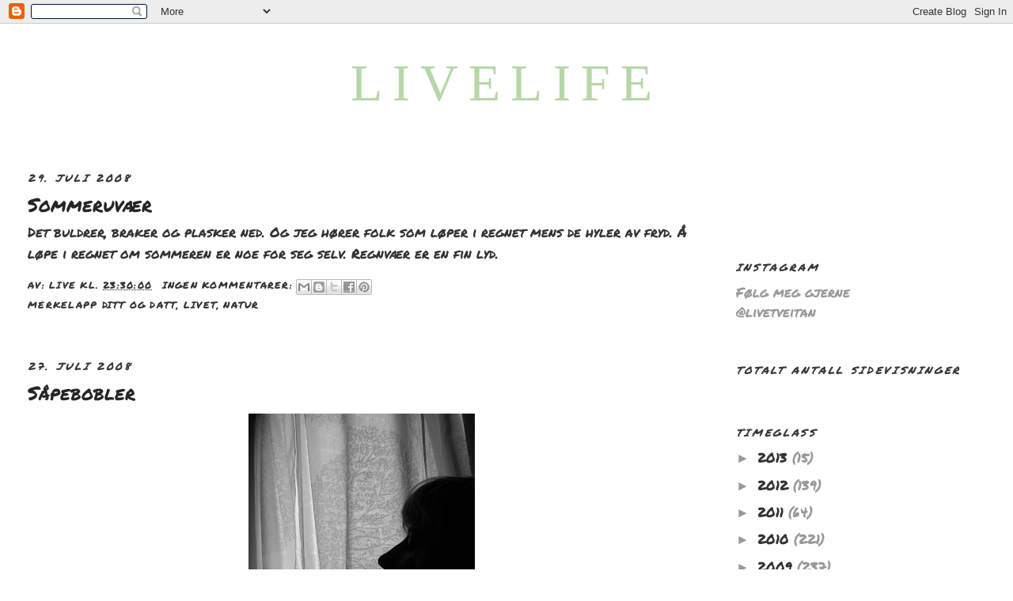

--- FILE ---
content_type: text/html; charset=UTF-8
request_url: https://live--life.blogspot.com/2008/07/
body_size: 20084
content:
<!DOCTYPE html>
<html dir='ltr'>
<head>
<link href='https://www.blogger.com/static/v1/widgets/2944754296-widget_css_bundle.css' rel='stylesheet' type='text/css'/>
<meta content='text/html; charset=UTF-8' http-equiv='Content-Type'/>
<meta content='blogger' name='generator'/>
<link href='https://live--life.blogspot.com/favicon.ico' rel='icon' type='image/x-icon'/>
<link href='http://live--life.blogspot.com/2008/07/' rel='canonical'/>
<link rel="alternate" type="application/atom+xml" title="LIVELIFE - Atom" href="https://live--life.blogspot.com/feeds/posts/default" />
<link rel="alternate" type="application/rss+xml" title="LIVELIFE - RSS" href="https://live--life.blogspot.com/feeds/posts/default?alt=rss" />
<link rel="service.post" type="application/atom+xml" title="LIVELIFE - Atom" href="https://www.blogger.com/feeds/5345700731226530383/posts/default" />
<!--Can't find substitution for tag [blog.ieCssRetrofitLinks]-->
<meta content='http://live--life.blogspot.com/2008/07/' property='og:url'/>
<meta content='LIVELIFE' property='og:title'/>
<meta content='' property='og:description'/>
<title>LIVELIFE: 01.07.2008</title>
<style type='text/css'>@font-face{font-family:'Permanent Marker';font-style:normal;font-weight:400;font-display:swap;src:url(//fonts.gstatic.com/s/permanentmarker/v16/Fh4uPib9Iyv2ucM6pGQMWimMp004La2Cf5b6jlg.woff2)format('woff2');unicode-range:U+0000-00FF,U+0131,U+0152-0153,U+02BB-02BC,U+02C6,U+02DA,U+02DC,U+0304,U+0308,U+0329,U+2000-206F,U+20AC,U+2122,U+2191,U+2193,U+2212,U+2215,U+FEFF,U+FFFD;}</style>
<style id='page-skin-1' type='text/css'><!--
/*
-----------------------------------------------
Blogger Template Style
Name:     Minima Stretch
Date:     26 Feb 2004
----------------------------------------------- */
/* Use this with templates/template-twocol.html */
body {
background:#ffffff;
margin:0;
color:#333333;
font:x-small Georgia Serif;
font-size/* */:/**/small;
font-size: /**/small;
text-align: center;
}
a:link {
color:#333333;
text-decoration:none;
}
a:visited {
color:#b6d7a8;
text-decoration:none;
}
a:hover {
color:#252525;
text-decoration:underline;
}
a img {
border-width:0;
}
/* Header
-----------------------------------------------
*/
#header-wrapper {
margin:0 2% 10px;
border:1px solid #ffffff;
}
#header {
margin: 5px;
border: 1px solid #ffffff;
text-align: center;
color:#b6d7a8;
}
#header-inner {
background-position: center;
margin-left: auto;
margin-right: auto;
}
#header h1 {
margin:5px 5px 0;
padding:15px 20px .25em;
line-height:1.2em;
text-transform:uppercase;
letter-spacing:.2em;
font: normal normal 390% Georgia, Serif;
}
#header a {
color:#b6d7a8;
text-decoration:none;
}
#header a:hover {
color:#b6d7a8;
}
#header .description {
margin:0 5px 5px;
padding:0 20px 15px;
text-transform:uppercase;
letter-spacing:.2em;
line-height: 1.4em;
font: normal normal 78% Permanent Marker;
color: #4c4c4c;
}
#header img {
margin-left: auto;
margin-right: auto;
}
/* Outer-Wrapper
----------------------------------------------- */
#outer-wrapper {
margin:0;
padding:10px;
text-align:left;
font: normal normal 130% Permanent Marker;
}
#main-wrapper {
margin-left: 2%;
width: 67%;
float: left;
display: inline;       /* fix for doubling margin in IE */
word-wrap: break-word; /* fix for long text breaking sidebar float in IE */
overflow: hidden;      /* fix for long non-text content breaking IE sidebar float */
}
#sidebar-wrapper {
margin-right: 2%;
width: 25%;
float: right;
display: inline;       /* fix for doubling margin in IE */
word-wrap: break-word; /* fix for long text breaking sidebar float in IE */
overflow: hidden;      /* fix for long non-text content breaking IE sidebar float */
}
/* Headings
----------------------------------------------- */
h2 {
margin:1.5em 0 .75em;
font:italic normal 78% Permanent Marker;
line-height: 1.4em;
text-transform:uppercase;
letter-spacing:.2em;
color:#373737;
}
/* Posts
-----------------------------------------------
*/
h2.date-header {
margin:1.5em 0 .5em;
}
.post {
margin:.5em 0 1.5em;
border-bottom:1px dotted #ffffff;
padding-bottom:1.5em;
}
.post h3 {
margin:.25em 0 0;
padding:0 0 4px;
font-size:140%;
font-weight:normal;
line-height:1.4em;
color:#252525;
}
.post h3 a, .post h3 a:visited, .post h3 strong {
display:block;
text-decoration:none;
color:#252525;
font-weight:normal;
}
.post h3 strong, .post h3 a:hover {
color:#333333;
}
.post-body {
margin:0 0 .75em;
line-height:1.6em;
}
.post-body blockquote {
line-height:1.3em;
}
.post-footer {
margin: .75em 0;
color:#373737;
text-transform:uppercase;
letter-spacing:.1em;
font: normal normal 73% Permanent Marker;
line-height: 1.4em;
}
.comment-link {
margin-left:.6em;
}
.post img, table.tr-caption-container {
padding:4px;
border:1px solid #ffffff;
}
.tr-caption-container img {
border: none;
padding: 0;
}
.post blockquote {
margin:1em 20px;
}
.post blockquote p {
margin:.75em 0;
}
/* Comments
----------------------------------------------- */
#comments h4 {
margin:1em 0;
font-weight: bold;
line-height: 1.4em;
text-transform:uppercase;
letter-spacing:.2em;
color: #373737;
}
#comments-block {
margin:1em 0 1.5em;
line-height:1.6em;
}
#comments-block .comment-author {
margin:.5em 0;
}
#comments-block .comment-body {
margin:.25em 0 0;
}
#comments-block .comment-footer {
margin:-.25em 0 2em;
line-height: 1.4em;
text-transform:uppercase;
letter-spacing:.1em;
}
#comments-block .comment-body p {
margin:0 0 .75em;
}
.deleted-comment {
font-style:italic;
color:gray;
}
.feed-links {
clear: both;
line-height: 2.5em;
}
#blog-pager-newer-link {
float: left;
}
#blog-pager-older-link {
float: right;
}
#blog-pager {
text-align: center;
}
/* Sidebar Content
----------------------------------------------- */
.sidebar {
color: #999999;
line-height: 1.5em;
}
.sidebar ul {
list-style:none;
margin:0 0 0;
padding:0 0 0;
}
.sidebar li {
margin:0;
padding-top:0;
padding-right:0;
padding-bottom:.25em;
padding-left:15px;
text-indent:-15px;
line-height:1.5em;
}
.sidebar .widget, .main .widget {
border-bottom:1px dotted #ffffff;
margin:0 0 1.5em;
padding:0 0 1.5em;
}
.main .Blog {
border-bottom-width: 0;
}
/* Profile
----------------------------------------------- */
.profile-img {
float: left;
margin-top: 0;
margin-right: 5px;
margin-bottom: 5px;
margin-left: 0;
padding: 4px;
border: 1px solid #ffffff;
}
.profile-data {
margin:0;
text-transform:uppercase;
letter-spacing:.1em;
font: normal normal 73% Permanent Marker;
color: #373737;
font-weight: bold;
line-height: 1.6em;
}
.profile-datablock {
margin:.5em 0 .5em;
}
.profile-textblock {
margin: 0.5em 0;
line-height: 1.6em;
}
.profile-link {
font: normal normal 73% Permanent Marker;
text-transform: uppercase;
letter-spacing: .1em;
}
/* Footer
----------------------------------------------- */
#footer {
width:660px;
clear:both;
margin:0 auto;
padding-top:15px;
line-height: 1.6em;
text-transform:uppercase;
letter-spacing:.1em;
text-align: center;
}

--></style>
<link href='https://www.blogger.com/dyn-css/authorization.css?targetBlogID=5345700731226530383&amp;zx=68f0f60e-5bfc-447d-9b6a-0e8c838444be' media='none' onload='if(media!=&#39;all&#39;)media=&#39;all&#39;' rel='stylesheet'/><noscript><link href='https://www.blogger.com/dyn-css/authorization.css?targetBlogID=5345700731226530383&amp;zx=68f0f60e-5bfc-447d-9b6a-0e8c838444be' rel='stylesheet'/></noscript>
<meta name='google-adsense-platform-account' content='ca-host-pub-1556223355139109'/>
<meta name='google-adsense-platform-domain' content='blogspot.com'/>

</head>
<body>
<div class='navbar section' id='navbar'><div class='widget Navbar' data-version='1' id='Navbar1'><script type="text/javascript">
    function setAttributeOnload(object, attribute, val) {
      if(window.addEventListener) {
        window.addEventListener('load',
          function(){ object[attribute] = val; }, false);
      } else {
        window.attachEvent('onload', function(){ object[attribute] = val; });
      }
    }
  </script>
<div id="navbar-iframe-container"></div>
<script type="text/javascript" src="https://apis.google.com/js/platform.js"></script>
<script type="text/javascript">
      gapi.load("gapi.iframes:gapi.iframes.style.bubble", function() {
        if (gapi.iframes && gapi.iframes.getContext) {
          gapi.iframes.getContext().openChild({
              url: 'https://www.blogger.com/navbar/5345700731226530383?origin\x3dhttps://live--life.blogspot.com',
              where: document.getElementById("navbar-iframe-container"),
              id: "navbar-iframe"
          });
        }
      });
    </script><script type="text/javascript">
(function() {
var script = document.createElement('script');
script.type = 'text/javascript';
script.src = '//pagead2.googlesyndication.com/pagead/js/google_top_exp.js';
var head = document.getElementsByTagName('head')[0];
if (head) {
head.appendChild(script);
}})();
</script>
</div></div>
<div id='outer-wrapper'><div id='wrap2'>
<!-- skip links for text browsers -->
<span id='skiplinks' style='display:none;'>
<a href='#main'>skip to main </a> |
      <a href='#sidebar'>skip to sidebar</a>
</span>
<div id='header-wrapper'>
<div class='header section' id='header'><div class='widget Header' data-version='1' id='Header1'>
<div id='header-inner'>
<div class='titlewrapper'>
<h1 class='title'>
<a href='https://live--life.blogspot.com/'>
LIVELIFE
</a>
</h1>
</div>
<div class='descriptionwrapper'>
<p class='description'><span>
</span></p>
</div>
</div>
</div></div>
</div>
<div id='content-wrapper'>
<div id='crosscol-wrapper' style='text-align:center'>
<div class='crosscol no-items section' id='crosscol'></div>
</div>
<div id='main-wrapper'>
<div class='main section' id='main'><div class='widget Blog' data-version='1' id='Blog1'>
<div class='blog-posts hfeed'>

          <div class="date-outer">
        
<h2 class='date-header'><span>29. juli 2008</span></h2>

          <div class="date-posts">
        
<div class='post-outer'>
<div class='post hentry uncustomized-post-template' itemprop='blogPost' itemscope='itemscope' itemtype='http://schema.org/BlogPosting'>
<meta content='5345700731226530383' itemprop='blogId'/>
<meta content='6511361206564859774' itemprop='postId'/>
<a name='6511361206564859774'></a>
<h3 class='post-title entry-title' itemprop='name'>
<a href='https://live--life.blogspot.com/2008/07/sommeruvr.html'>Sommeruvær</a>
</h3>
<div class='post-header'>
<div class='post-header-line-1'></div>
</div>
<div class='post-body entry-content' id='post-body-6511361206564859774' itemprop='description articleBody'>
Det buldrer, braker og plasker ned. Og jeg hører folk som løper i regnet mens de hyler av fryd. Å løpe i regnet om sommeren er noe for seg selv. Regnvær er en fin lyd.
<div style='clear: both;'></div>
</div>
<div class='post-footer'>
<div class='post-footer-line post-footer-line-1'>
<span class='post-author vcard'>
Av:
<span class='fn' itemprop='author' itemscope='itemscope' itemtype='http://schema.org/Person'>
<span itemprop='name'>Live</span>
</span>
</span>
<span class='post-timestamp'>
kl.
<meta content='http://live--life.blogspot.com/2008/07/sommeruvr.html' itemprop='url'/>
<a class='timestamp-link' href='https://live--life.blogspot.com/2008/07/sommeruvr.html' rel='bookmark' title='permanent link'><abbr class='published' itemprop='datePublished' title='2008-07-29T23:30:00+02:00'>23:30:00</abbr></a>
</span>
<span class='post-comment-link'>
<a class='comment-link' href='https://live--life.blogspot.com/2008/07/sommeruvr.html#comment-form' onclick=''>
Ingen kommentarer:
  </a>
</span>
<span class='post-icons'>
</span>
<div class='post-share-buttons goog-inline-block'>
<a class='goog-inline-block share-button sb-email' href='https://www.blogger.com/share-post.g?blogID=5345700731226530383&postID=6511361206564859774&target=email' target='_blank' title='Send dette via e-post'><span class='share-button-link-text'>Send dette via e-post</span></a><a class='goog-inline-block share-button sb-blog' href='https://www.blogger.com/share-post.g?blogID=5345700731226530383&postID=6511361206564859774&target=blog' onclick='window.open(this.href, "_blank", "height=270,width=475"); return false;' target='_blank' title='Blogg dette!'><span class='share-button-link-text'>Blogg dette!</span></a><a class='goog-inline-block share-button sb-twitter' href='https://www.blogger.com/share-post.g?blogID=5345700731226530383&postID=6511361206564859774&target=twitter' target='_blank' title='Del på X'><span class='share-button-link-text'>Del på X</span></a><a class='goog-inline-block share-button sb-facebook' href='https://www.blogger.com/share-post.g?blogID=5345700731226530383&postID=6511361206564859774&target=facebook' onclick='window.open(this.href, "_blank", "height=430,width=640"); return false;' target='_blank' title='Del på Facebook'><span class='share-button-link-text'>Del på Facebook</span></a><a class='goog-inline-block share-button sb-pinterest' href='https://www.blogger.com/share-post.g?blogID=5345700731226530383&postID=6511361206564859774&target=pinterest' target='_blank' title='Del på Pinterest'><span class='share-button-link-text'>Del på Pinterest</span></a>
</div>
</div>
<div class='post-footer-line post-footer-line-2'>
<span class='post-labels'>
Merkelapp
<a href='https://live--life.blogspot.com/search/label/Ditt%20og%20datt' rel='tag'>Ditt og datt</a>,
<a href='https://live--life.blogspot.com/search/label/Livet' rel='tag'>Livet</a>,
<a href='https://live--life.blogspot.com/search/label/Natur' rel='tag'>Natur</a>
</span>
</div>
<div class='post-footer-line post-footer-line-3'>
<span class='post-location'>
</span>
</div>
</div>
</div>
</div>

          </div></div>
        

          <div class="date-outer">
        
<h2 class='date-header'><span>27. juli 2008</span></h2>

          <div class="date-posts">
        
<div class='post-outer'>
<div class='post hentry uncustomized-post-template' itemprop='blogPost' itemscope='itemscope' itemtype='http://schema.org/BlogPosting'>
<meta content='https://blogger.googleusercontent.com/img/b/R29vZ2xl/AVvXsEjnQLG51EON_Kb-iffpja18LiD6mw_3O_sx5f9i-gQ0DTX8rD6ooThidvBEZavoH9IyTbO52PJ6f74Fwoj8wqX3pemhKTuQ4paUplFOnsKJYrVOfvef_J593yGTzV0jxGUNFk4RHXt1sqC6/s400/Kopi+av+IMG_0758.jpg' itemprop='image_url'/>
<meta content='5345700731226530383' itemprop='blogId'/>
<meta content='4759780985944111003' itemprop='postId'/>
<a name='4759780985944111003'></a>
<h3 class='post-title entry-title' itemprop='name'>
<a href='https://live--life.blogspot.com/2008/07/spebobler.html'>Såpebobler</a>
</h3>
<div class='post-header'>
<div class='post-header-line-1'></div>
</div>
<div class='post-body entry-content' id='post-body-4759780985944111003' itemprop='description articleBody'>
<a href="https://blogger.googleusercontent.com/img/b/R29vZ2xl/AVvXsEjnQLG51EON_Kb-iffpja18LiD6mw_3O_sx5f9i-gQ0DTX8rD6ooThidvBEZavoH9IyTbO52PJ6f74Fwoj8wqX3pemhKTuQ4paUplFOnsKJYrVOfvef_J593yGTzV0jxGUNFk4RHXt1sqC6/s1600-h/Kopi+av+IMG_0758.jpg"><img alt="" border="0" id="BLOGGER_PHOTO_ID_5227805247068858946" src="https://blogger.googleusercontent.com/img/b/R29vZ2xl/AVvXsEjnQLG51EON_Kb-iffpja18LiD6mw_3O_sx5f9i-gQ0DTX8rD6ooThidvBEZavoH9IyTbO52PJ6f74Fwoj8wqX3pemhKTuQ4paUplFOnsKJYrVOfvef_J593yGTzV0jxGUNFk4RHXt1sqC6/s400/Kopi+av+IMG_0758.jpg" style="DISPLAY: block; MARGIN: 0px auto 10px; CURSOR: hand; TEXT-ALIGN: center" /></a> Det beste med å bo alene er at en kan blåse såpebobler inne.<br /><div></div>
<div style='clear: both;'></div>
</div>
<div class='post-footer'>
<div class='post-footer-line post-footer-line-1'>
<span class='post-author vcard'>
Av:
<span class='fn' itemprop='author' itemscope='itemscope' itemtype='http://schema.org/Person'>
<span itemprop='name'>Live</span>
</span>
</span>
<span class='post-timestamp'>
kl.
<meta content='http://live--life.blogspot.com/2008/07/spebobler.html' itemprop='url'/>
<a class='timestamp-link' href='https://live--life.blogspot.com/2008/07/spebobler.html' rel='bookmark' title='permanent link'><abbr class='published' itemprop='datePublished' title='2008-07-27T23:12:00+02:00'>23:12:00</abbr></a>
</span>
<span class='post-comment-link'>
<a class='comment-link' href='https://live--life.blogspot.com/2008/07/spebobler.html#comment-form' onclick=''>
Ingen kommentarer:
  </a>
</span>
<span class='post-icons'>
</span>
<div class='post-share-buttons goog-inline-block'>
<a class='goog-inline-block share-button sb-email' href='https://www.blogger.com/share-post.g?blogID=5345700731226530383&postID=4759780985944111003&target=email' target='_blank' title='Send dette via e-post'><span class='share-button-link-text'>Send dette via e-post</span></a><a class='goog-inline-block share-button sb-blog' href='https://www.blogger.com/share-post.g?blogID=5345700731226530383&postID=4759780985944111003&target=blog' onclick='window.open(this.href, "_blank", "height=270,width=475"); return false;' target='_blank' title='Blogg dette!'><span class='share-button-link-text'>Blogg dette!</span></a><a class='goog-inline-block share-button sb-twitter' href='https://www.blogger.com/share-post.g?blogID=5345700731226530383&postID=4759780985944111003&target=twitter' target='_blank' title='Del på X'><span class='share-button-link-text'>Del på X</span></a><a class='goog-inline-block share-button sb-facebook' href='https://www.blogger.com/share-post.g?blogID=5345700731226530383&postID=4759780985944111003&target=facebook' onclick='window.open(this.href, "_blank", "height=430,width=640"); return false;' target='_blank' title='Del på Facebook'><span class='share-button-link-text'>Del på Facebook</span></a><a class='goog-inline-block share-button sb-pinterest' href='https://www.blogger.com/share-post.g?blogID=5345700731226530383&postID=4759780985944111003&target=pinterest' target='_blank' title='Del på Pinterest'><span class='share-button-link-text'>Del på Pinterest</span></a>
</div>
</div>
<div class='post-footer-line post-footer-line-2'>
<span class='post-labels'>
Merkelapp
<a href='https://live--life.blogspot.com/search/label/Barn' rel='tag'>Barn</a>,
<a href='https://live--life.blogspot.com/search/label/Ditt%20og%20datt' rel='tag'>Ditt og datt</a>,
<a href='https://live--life.blogspot.com/search/label/Foto' rel='tag'>Foto</a>,
<a href='https://live--life.blogspot.com/search/label/Livet' rel='tag'>Livet</a>
</span>
</div>
<div class='post-footer-line post-footer-line-3'>
<span class='post-location'>
</span>
</div>
</div>
</div>
</div>
<div class='post-outer'>
<div class='post hentry uncustomized-post-template' itemprop='blogPost' itemscope='itemscope' itemtype='http://schema.org/BlogPosting'>
<meta content='https://blogger.googleusercontent.com/img/b/R29vZ2xl/AVvXsEhK-sjJeU7TaqOHCwme6Uw_NU7i43_wFbWZmeL85A_DnMpF0D-hhfpwI0MTuwbycH-yDW53k5aJVbwZlOMdwUUN1xQRAYiIOEQ9AQ7vJYDwjy-j8LHOoLNYQSce4pcpuIl6lRh-lzyHHCg9/s400/vfmode-4592.jpg' itemprop='image_url'/>
<meta content='5345700731226530383' itemprop='blogId'/>
<meta content='3694842439272925700' itemprop='postId'/>
<a name='3694842439272925700'></a>
<h3 class='post-title entry-title' itemprop='name'>
<a href='https://live--life.blogspot.com/2008/07/spegel.html'>Spegel</a>
</h3>
<div class='post-header'>
<div class='post-header-line-1'></div>
</div>
<div class='post-body entry-content' id='post-body-3694842439272925700' itemprop='description articleBody'>
<a href="https://blogger.googleusercontent.com/img/b/R29vZ2xl/AVvXsEhK-sjJeU7TaqOHCwme6Uw_NU7i43_wFbWZmeL85A_DnMpF0D-hhfpwI0MTuwbycH-yDW53k5aJVbwZlOMdwUUN1xQRAYiIOEQ9AQ7vJYDwjy-j8LHOoLNYQSce4pcpuIl6lRh-lzyHHCg9/s1600-h/vfmode-4592.jpg"><img alt="" border="0" id="BLOGGER_PHOTO_ID_5227803907464738482" src="https://blogger.googleusercontent.com/img/b/R29vZ2xl/AVvXsEhK-sjJeU7TaqOHCwme6Uw_NU7i43_wFbWZmeL85A_DnMpF0D-hhfpwI0MTuwbycH-yDW53k5aJVbwZlOMdwUUN1xQRAYiIOEQ9AQ7vJYDwjy-j8LHOoLNYQSce4pcpuIl6lRh-lzyHHCg9/s400/vfmode-4592.jpg" style="DISPLAY: block; MARGIN: 0px auto 10px; CURSOR: hand; TEXT-ALIGN: center" /></a><span style="font-family:courier new;">Foto:underbaraclara ?<br /></span><div></div>
<div style='clear: both;'></div>
</div>
<div class='post-footer'>
<div class='post-footer-line post-footer-line-1'>
<span class='post-author vcard'>
Av:
<span class='fn' itemprop='author' itemscope='itemscope' itemtype='http://schema.org/Person'>
<span itemprop='name'>Live</span>
</span>
</span>
<span class='post-timestamp'>
kl.
<meta content='http://live--life.blogspot.com/2008/07/spegel.html' itemprop='url'/>
<a class='timestamp-link' href='https://live--life.blogspot.com/2008/07/spegel.html' rel='bookmark' title='permanent link'><abbr class='published' itemprop='datePublished' title='2008-07-27T23:08:00+02:00'>23:08:00</abbr></a>
</span>
<span class='post-comment-link'>
<a class='comment-link' href='https://live--life.blogspot.com/2008/07/spegel.html#comment-form' onclick=''>
Ingen kommentarer:
  </a>
</span>
<span class='post-icons'>
</span>
<div class='post-share-buttons goog-inline-block'>
<a class='goog-inline-block share-button sb-email' href='https://www.blogger.com/share-post.g?blogID=5345700731226530383&postID=3694842439272925700&target=email' target='_blank' title='Send dette via e-post'><span class='share-button-link-text'>Send dette via e-post</span></a><a class='goog-inline-block share-button sb-blog' href='https://www.blogger.com/share-post.g?blogID=5345700731226530383&postID=3694842439272925700&target=blog' onclick='window.open(this.href, "_blank", "height=270,width=475"); return false;' target='_blank' title='Blogg dette!'><span class='share-button-link-text'>Blogg dette!</span></a><a class='goog-inline-block share-button sb-twitter' href='https://www.blogger.com/share-post.g?blogID=5345700731226530383&postID=3694842439272925700&target=twitter' target='_blank' title='Del på X'><span class='share-button-link-text'>Del på X</span></a><a class='goog-inline-block share-button sb-facebook' href='https://www.blogger.com/share-post.g?blogID=5345700731226530383&postID=3694842439272925700&target=facebook' onclick='window.open(this.href, "_blank", "height=430,width=640"); return false;' target='_blank' title='Del på Facebook'><span class='share-button-link-text'>Del på Facebook</span></a><a class='goog-inline-block share-button sb-pinterest' href='https://www.blogger.com/share-post.g?blogID=5345700731226530383&postID=3694842439272925700&target=pinterest' target='_blank' title='Del på Pinterest'><span class='share-button-link-text'>Del på Pinterest</span></a>
</div>
</div>
<div class='post-footer-line post-footer-line-2'>
<span class='post-labels'>
Merkelapp
<a href='https://live--life.blogspot.com/search/label/Ditt%20og%20datt' rel='tag'>Ditt og datt</a>,
<a href='https://live--life.blogspot.com/search/label/Foto' rel='tag'>Foto</a>,
<a href='https://live--life.blogspot.com/search/label/Kunst' rel='tag'>Kunst</a>,
<a href='https://live--life.blogspot.com/search/label/Stil' rel='tag'>Stil</a>
</span>
</div>
<div class='post-footer-line post-footer-line-3'>
<span class='post-location'>
</span>
</div>
</div>
</div>
</div>
<div class='post-outer'>
<div class='post hentry uncustomized-post-template' itemprop='blogPost' itemscope='itemscope' itemtype='http://schema.org/BlogPosting'>
<meta content='https://blogger.googleusercontent.com/img/b/R29vZ2xl/AVvXsEhegzXbkx7T5sdAIuF0pjWweO-EaI37CEbuFn9RMRGz5PJK4cjfrrNbWid_v1ZwpkU5_AjV4yP6w5fNOQUmnsxpYCAczEXIPeHdD0msOyNBwZPIs2XGZPZNftJthPToGi7GYvOZNEyiGWMc/s320/IMG_0940.jpg' itemprop='image_url'/>
<meta content='5345700731226530383' itemprop='blogId'/>
<meta content='6108599827305901233' itemprop='postId'/>
<a name='6108599827305901233'></a>
<h3 class='post-title entry-title' itemprop='name'>
<a href='https://live--life.blogspot.com/2008/07/sndag.html'>Söndag</a>
</h3>
<div class='post-header'>
<div class='post-header-line-1'></div>
</div>
<div class='post-body entry-content' id='post-body-6108599827305901233' itemprop='description articleBody'>
<a href="https://blogger.googleusercontent.com/img/b/R29vZ2xl/AVvXsEhegzXbkx7T5sdAIuF0pjWweO-EaI37CEbuFn9RMRGz5PJK4cjfrrNbWid_v1ZwpkU5_AjV4yP6w5fNOQUmnsxpYCAczEXIPeHdD0msOyNBwZPIs2XGZPZNftJthPToGi7GYvOZNEyiGWMc/s1600-h/IMG_0940.jpg"><img alt="" border="0" id="BLOGGER_PHOTO_ID_5227803085380537314" src="https://blogger.googleusercontent.com/img/b/R29vZ2xl/AVvXsEhegzXbkx7T5sdAIuF0pjWweO-EaI37CEbuFn9RMRGz5PJK4cjfrrNbWid_v1ZwpkU5_AjV4yP6w5fNOQUmnsxpYCAczEXIPeHdD0msOyNBwZPIs2XGZPZNftJthPToGi7GYvOZNEyiGWMc/s320/IMG_0940.jpg" style="DISPLAY: block; MARGIN: 0px auto 10px; CURSOR: hand; TEXT-ALIGN: center" /></a> Kirken ved Birkelunden<br /><img alt="" border="0" id="BLOGGER_PHOTO_ID_5227803103531326050" src="https://blogger.googleusercontent.com/img/b/R29vZ2xl/AVvXsEiapGQcijrqPu4bt2y8mwHsj_RFWUKcQ4giMSGUqMIwig6KhoD9Q7xkGo1YOZMwuQtcvF4bOBCTd-TeaCbdf4qUSFcpKBpq7Q2ZQ7yyA1VaeyTf0tTc4pcEslny-ZXKHo1j2H9m-gnXxXK-/s320/IMG_0959.jpg" style="DISPLAY: block; MARGIN: 0px auto 10px; CURSOR: hand; TEXT-ALIGN: center" /><br />Lea<br /><img alt="" border="0" id="BLOGGER_PHOTO_ID_5227803111439320322" src="https://blogger.googleusercontent.com/img/b/R29vZ2xl/AVvXsEjO4DmcaBdBcmCd_hyphenhyphen0cdkwEHP9ihKten4QyQpHQlOhJCuAmVA7Yl_ENnP14AGitU7xrHUZmjTtxQ9_2aqMuB1Lwv6R-w5X8nYf3o-tkh5lpCZcrh2uhRQ7GNf9FrliWu-91c3UWp1HdoX4/s320/IMG_0960.jpg" style="DISPLAY: block; MARGIN: 0px auto 10px; CURSOR: hand; TEXT-ALIGN: center" /><br />Stolen i Cubaparken<br /><a href="https://blogger.googleusercontent.com/img/b/R29vZ2xl/AVvXsEiUlRMSoiw9NGgERCRRYCJHYTerGH-vv2RY4fDVMXoglmw3OJxfXs392SdidYr-ql1S8sY97YSzhg0vFOUqZOU0Ya95l_ns2_5JBtIzSBoGj3O4j71e3O0zVgH4R8XM5DsHYeU4PaKs3zQc/s1600-h/IMG_0946.jpg"><img alt="" border="0" id="BLOGGER_PHOTO_ID_5227803094045963746" src="https://blogger.googleusercontent.com/img/b/R29vZ2xl/AVvXsEiUlRMSoiw9NGgERCRRYCJHYTerGH-vv2RY4fDVMXoglmw3OJxfXs392SdidYr-ql1S8sY97YSzhg0vFOUqZOU0Ya95l_ns2_5JBtIzSBoGj3O4j71e3O0zVgH4R8XM5DsHYeU4PaKs3zQc/s320/IMG_0946.jpg" style="DISPLAY: block; MARGIN: 0px auto 10px; CURSOR: hand; TEXT-ALIGN: center" /></a> Kløverblomst<br /><a href="https://blogger.googleusercontent.com/img/b/R29vZ2xl/AVvXsEjwZFdydbSnWrp_5ns6ejqATc7beC8-xx6adia99TatT1WcBrpUu9245BmUWJaZcExbJ5UhE7jkfizKYNpQlT6J84D0DYsnqMo0aU6guFM71w9QmZqDOXqNPPYlRY1j41yVJBtZFr5fMmFU/s1600-h/IMG_0965.jpg"><img alt="" border="0" id="BLOGGER_PHOTO_ID_5227803122615831378" src="https://blogger.googleusercontent.com/img/b/R29vZ2xl/AVvXsEjwZFdydbSnWrp_5ns6ejqATc7beC8-xx6adia99TatT1WcBrpUu9245BmUWJaZcExbJ5UhE7jkfizKYNpQlT6J84D0DYsnqMo0aU6guFM71w9QmZqDOXqNPPYlRY1j41yVJBtZFr5fMmFU/s320/IMG_0965.jpg" style="DISPLAY: block; MARGIN: 0px auto 10px; CURSOR: hand; TEXT-ALIGN: center" /></a> Telthusbakken
<div style='clear: both;'></div>
</div>
<div class='post-footer'>
<div class='post-footer-line post-footer-line-1'>
<span class='post-author vcard'>
Av:
<span class='fn' itemprop='author' itemscope='itemscope' itemtype='http://schema.org/Person'>
<span itemprop='name'>Live</span>
</span>
</span>
<span class='post-timestamp'>
kl.
<meta content='http://live--life.blogspot.com/2008/07/sndag.html' itemprop='url'/>
<a class='timestamp-link' href='https://live--life.blogspot.com/2008/07/sndag.html' rel='bookmark' title='permanent link'><abbr class='published' itemprop='datePublished' title='2008-07-27T22:59:00+02:00'>22:59:00</abbr></a>
</span>
<span class='post-comment-link'>
<a class='comment-link' href='https://live--life.blogspot.com/2008/07/sndag.html#comment-form' onclick=''>
1 kommentar:
  </a>
</span>
<span class='post-icons'>
</span>
<div class='post-share-buttons goog-inline-block'>
<a class='goog-inline-block share-button sb-email' href='https://www.blogger.com/share-post.g?blogID=5345700731226530383&postID=6108599827305901233&target=email' target='_blank' title='Send dette via e-post'><span class='share-button-link-text'>Send dette via e-post</span></a><a class='goog-inline-block share-button sb-blog' href='https://www.blogger.com/share-post.g?blogID=5345700731226530383&postID=6108599827305901233&target=blog' onclick='window.open(this.href, "_blank", "height=270,width=475"); return false;' target='_blank' title='Blogg dette!'><span class='share-button-link-text'>Blogg dette!</span></a><a class='goog-inline-block share-button sb-twitter' href='https://www.blogger.com/share-post.g?blogID=5345700731226530383&postID=6108599827305901233&target=twitter' target='_blank' title='Del på X'><span class='share-button-link-text'>Del på X</span></a><a class='goog-inline-block share-button sb-facebook' href='https://www.blogger.com/share-post.g?blogID=5345700731226530383&postID=6108599827305901233&target=facebook' onclick='window.open(this.href, "_blank", "height=430,width=640"); return false;' target='_blank' title='Del på Facebook'><span class='share-button-link-text'>Del på Facebook</span></a><a class='goog-inline-block share-button sb-pinterest' href='https://www.blogger.com/share-post.g?blogID=5345700731226530383&postID=6108599827305901233&target=pinterest' target='_blank' title='Del på Pinterest'><span class='share-button-link-text'>Del på Pinterest</span></a>
</div>
</div>
<div class='post-footer-line post-footer-line-2'>
<span class='post-labels'>
Merkelapp
<a href='https://live--life.blogspot.com/search/label/Ditt%20og%20datt' rel='tag'>Ditt og datt</a>,
<a href='https://live--life.blogspot.com/search/label/Foto' rel='tag'>Foto</a>,
<a href='https://live--life.blogspot.com/search/label/Kultur' rel='tag'>Kultur</a>,
<a href='https://live--life.blogspot.com/search/label/Livet' rel='tag'>Livet</a>,
<a href='https://live--life.blogspot.com/search/label/Natur' rel='tag'>Natur</a>,
<a href='https://live--life.blogspot.com/search/label/Stil' rel='tag'>Stil</a>,
<a href='https://live--life.blogspot.com/search/label/Venner' rel='tag'>Venner</a>
</span>
</div>
<div class='post-footer-line post-footer-line-3'>
<span class='post-location'>
</span>
</div>
</div>
</div>
</div>

          </div></div>
        

          <div class="date-outer">
        
<h2 class='date-header'><span>26. juli 2008</span></h2>

          <div class="date-posts">
        
<div class='post-outer'>
<div class='post hentry uncustomized-post-template' itemprop='blogPost' itemscope='itemscope' itemtype='http://schema.org/BlogPosting'>
<meta content='https://blogger.googleusercontent.com/img/b/R29vZ2xl/AVvXsEjJKZvcCzd_7YGR7MNFF9WULO2mCmaf6rXUrqf7FroPPeCZl-cOQk90yvmaD_GdiwZfkXlwFc7_FOVvbQjLV8ZISFU_F82cC3wCvpi-KpsTMr0_sAVQpXp7ZnMicRp3sNQ9IWVCvA4gv9CU/s400/16700_IMG_0148.jpg' itemprop='image_url'/>
<meta content='5345700731226530383' itemprop='blogId'/>
<meta content='424495248526300809' itemprop='postId'/>
<a name='424495248526300809'></a>
<h3 class='post-title entry-title' itemprop='name'>
<a href='https://live--life.blogspot.com/2008/07/drmmeland.html'>Drømmeland</a>
</h3>
<div class='post-header'>
<div class='post-header-line-1'></div>
</div>
<div class='post-body entry-content' id='post-body-424495248526300809' itemprop='description articleBody'>
<a href="https://blogger.googleusercontent.com/img/b/R29vZ2xl/AVvXsEjJKZvcCzd_7YGR7MNFF9WULO2mCmaf6rXUrqf7FroPPeCZl-cOQk90yvmaD_GdiwZfkXlwFc7_FOVvbQjLV8ZISFU_F82cC3wCvpi-KpsTMr0_sAVQpXp7ZnMicRp3sNQ9IWVCvA4gv9CU/s1600-h/16700_IMG_0148.jpg"><img alt="" border="0" id="BLOGGER_PHOTO_ID_5227079073557055794" src="https://blogger.googleusercontent.com/img/b/R29vZ2xl/AVvXsEjJKZvcCzd_7YGR7MNFF9WULO2mCmaf6rXUrqf7FroPPeCZl-cOQk90yvmaD_GdiwZfkXlwFc7_FOVvbQjLV8ZISFU_F82cC3wCvpi-KpsTMr0_sAVQpXp7ZnMicRp3sNQ9IWVCvA4gv9CU/s400/16700_IMG_0148.jpg" style="DISPLAY: block; MARGIN: 0px auto 10px; CURSOR: hand; TEXT-ALIGN: center" /></a> Foto: ?<br /><div></div>
<div style='clear: both;'></div>
</div>
<div class='post-footer'>
<div class='post-footer-line post-footer-line-1'>
<span class='post-author vcard'>
Av:
<span class='fn' itemprop='author' itemscope='itemscope' itemtype='http://schema.org/Person'>
<span itemprop='name'>Live</span>
</span>
</span>
<span class='post-timestamp'>
kl.
<meta content='http://live--life.blogspot.com/2008/07/drmmeland.html' itemprop='url'/>
<a class='timestamp-link' href='https://live--life.blogspot.com/2008/07/drmmeland.html' rel='bookmark' title='permanent link'><abbr class='published' itemprop='datePublished' title='2008-07-26T00:15:00+02:00'>00:15:00</abbr></a>
</span>
<span class='post-comment-link'>
<a class='comment-link' href='https://live--life.blogspot.com/2008/07/drmmeland.html#comment-form' onclick=''>
Ingen kommentarer:
  </a>
</span>
<span class='post-icons'>
</span>
<div class='post-share-buttons goog-inline-block'>
<a class='goog-inline-block share-button sb-email' href='https://www.blogger.com/share-post.g?blogID=5345700731226530383&postID=424495248526300809&target=email' target='_blank' title='Send dette via e-post'><span class='share-button-link-text'>Send dette via e-post</span></a><a class='goog-inline-block share-button sb-blog' href='https://www.blogger.com/share-post.g?blogID=5345700731226530383&postID=424495248526300809&target=blog' onclick='window.open(this.href, "_blank", "height=270,width=475"); return false;' target='_blank' title='Blogg dette!'><span class='share-button-link-text'>Blogg dette!</span></a><a class='goog-inline-block share-button sb-twitter' href='https://www.blogger.com/share-post.g?blogID=5345700731226530383&postID=424495248526300809&target=twitter' target='_blank' title='Del på X'><span class='share-button-link-text'>Del på X</span></a><a class='goog-inline-block share-button sb-facebook' href='https://www.blogger.com/share-post.g?blogID=5345700731226530383&postID=424495248526300809&target=facebook' onclick='window.open(this.href, "_blank", "height=430,width=640"); return false;' target='_blank' title='Del på Facebook'><span class='share-button-link-text'>Del på Facebook</span></a><a class='goog-inline-block share-button sb-pinterest' href='https://www.blogger.com/share-post.g?blogID=5345700731226530383&postID=424495248526300809&target=pinterest' target='_blank' title='Del på Pinterest'><span class='share-button-link-text'>Del på Pinterest</span></a>
</div>
</div>
<div class='post-footer-line post-footer-line-2'>
<span class='post-labels'>
Merkelapp
<a href='https://live--life.blogspot.com/search/label/Ditt%20og%20datt' rel='tag'>Ditt og datt</a>,
<a href='https://live--life.blogspot.com/search/label/Foto' rel='tag'>Foto</a>,
<a href='https://live--life.blogspot.com/search/label/Livet' rel='tag'>Livet</a>,
<a href='https://live--life.blogspot.com/search/label/Stil' rel='tag'>Stil</a>
</span>
</div>
<div class='post-footer-line post-footer-line-3'>
<span class='post-location'>
</span>
</div>
</div>
</div>
</div>

          </div></div>
        

          <div class="date-outer">
        
<h2 class='date-header'><span>21. juli 2008</span></h2>

          <div class="date-posts">
        
<div class='post-outer'>
<div class='post hentry uncustomized-post-template' itemprop='blogPost' itemscope='itemscope' itemtype='http://schema.org/BlogPosting'>
<meta content='https://blogger.googleusercontent.com/img/b/R29vZ2xl/AVvXsEiWjasFpQe0ojqKkMEQW19lVEt4bTpXafuhApD9VOoPCBXsN5mrz4ZnyYTjI2mgkVaBrg-MhYiJZJAXzcaIFZtbS-GnJI7I8TBiZKdWJDowZPtRCAhtZBVVUBCeyglZYWJK2MKKQxZkTB7P/s400/IMG_0861.jpg' itemprop='image_url'/>
<meta content='5345700731226530383' itemprop='blogId'/>
<meta content='3777386620128082282' itemprop='postId'/>
<a name='3777386620128082282'></a>
<h3 class='post-title entry-title' itemprop='name'>
<a href='https://live--life.blogspot.com/2008/07/sailor.html'>Sailor</a>
</h3>
<div class='post-header'>
<div class='post-header-line-1'></div>
</div>
<div class='post-body entry-content' id='post-body-3777386620128082282' itemprop='description articleBody'>
<a href="https://blogger.googleusercontent.com/img/b/R29vZ2xl/AVvXsEiWjasFpQe0ojqKkMEQW19lVEt4bTpXafuhApD9VOoPCBXsN5mrz4ZnyYTjI2mgkVaBrg-MhYiJZJAXzcaIFZtbS-GnJI7I8TBiZKdWJDowZPtRCAhtZBVVUBCeyglZYWJK2MKKQxZkTB7P/s1600-h/IMG_0861.jpg"><img alt="" border="0" id="BLOGGER_PHOTO_ID_5225559650305114978" src="https://blogger.googleusercontent.com/img/b/R29vZ2xl/AVvXsEiWjasFpQe0ojqKkMEQW19lVEt4bTpXafuhApD9VOoPCBXsN5mrz4ZnyYTjI2mgkVaBrg-MhYiJZJAXzcaIFZtbS-GnJI7I8TBiZKdWJDowZPtRCAhtZBVVUBCeyglZYWJK2MKKQxZkTB7P/s400/IMG_0861.jpg" style="DISPLAY: block; MARGIN: 0px auto 10px; CURSOR: hand; TEXT-ALIGN: center" /></a><br /><div></div>
<div style='clear: both;'></div>
</div>
<div class='post-footer'>
<div class='post-footer-line post-footer-line-1'>
<span class='post-author vcard'>
Av:
<span class='fn' itemprop='author' itemscope='itemscope' itemtype='http://schema.org/Person'>
<span itemprop='name'>Live</span>
</span>
</span>
<span class='post-timestamp'>
kl.
<meta content='http://live--life.blogspot.com/2008/07/sailor.html' itemprop='url'/>
<a class='timestamp-link' href='https://live--life.blogspot.com/2008/07/sailor.html' rel='bookmark' title='permanent link'><abbr class='published' itemprop='datePublished' title='2008-07-21T21:59:00+02:00'>21:59:00</abbr></a>
</span>
<span class='post-comment-link'>
<a class='comment-link' href='https://live--life.blogspot.com/2008/07/sailor.html#comment-form' onclick=''>
Ingen kommentarer:
  </a>
</span>
<span class='post-icons'>
</span>
<div class='post-share-buttons goog-inline-block'>
<a class='goog-inline-block share-button sb-email' href='https://www.blogger.com/share-post.g?blogID=5345700731226530383&postID=3777386620128082282&target=email' target='_blank' title='Send dette via e-post'><span class='share-button-link-text'>Send dette via e-post</span></a><a class='goog-inline-block share-button sb-blog' href='https://www.blogger.com/share-post.g?blogID=5345700731226530383&postID=3777386620128082282&target=blog' onclick='window.open(this.href, "_blank", "height=270,width=475"); return false;' target='_blank' title='Blogg dette!'><span class='share-button-link-text'>Blogg dette!</span></a><a class='goog-inline-block share-button sb-twitter' href='https://www.blogger.com/share-post.g?blogID=5345700731226530383&postID=3777386620128082282&target=twitter' target='_blank' title='Del på X'><span class='share-button-link-text'>Del på X</span></a><a class='goog-inline-block share-button sb-facebook' href='https://www.blogger.com/share-post.g?blogID=5345700731226530383&postID=3777386620128082282&target=facebook' onclick='window.open(this.href, "_blank", "height=430,width=640"); return false;' target='_blank' title='Del på Facebook'><span class='share-button-link-text'>Del på Facebook</span></a><a class='goog-inline-block share-button sb-pinterest' href='https://www.blogger.com/share-post.g?blogID=5345700731226530383&postID=3777386620128082282&target=pinterest' target='_blank' title='Del på Pinterest'><span class='share-button-link-text'>Del på Pinterest</span></a>
</div>
</div>
<div class='post-footer-line post-footer-line-2'>
<span class='post-labels'>
Merkelapp
<a href='https://live--life.blogspot.com/search/label/Barn' rel='tag'>Barn</a>,
<a href='https://live--life.blogspot.com/search/label/Ditt%20og%20datt' rel='tag'>Ditt og datt</a>,
<a href='https://live--life.blogspot.com/search/label/Foto' rel='tag'>Foto</a>,
<a href='https://live--life.blogspot.com/search/label/Livet' rel='tag'>Livet</a>,
<a href='https://live--life.blogspot.com/search/label/Stil' rel='tag'>Stil</a>,
<a href='https://live--life.blogspot.com/search/label/Venner' rel='tag'>Venner</a>
</span>
</div>
<div class='post-footer-line post-footer-line-3'>
<span class='post-location'>
</span>
</div>
</div>
</div>
</div>
<div class='post-outer'>
<div class='post hentry uncustomized-post-template' itemprop='blogPost' itemscope='itemscope' itemtype='http://schema.org/BlogPosting'>
<meta content='https://blogger.googleusercontent.com/img/b/R29vZ2xl/AVvXsEjJqMlmutbCti3KvMItz1JTUGl7VXq0xnUIB-vg6rXkJn08ojAZOVQ1ZvpYyLDkCz6Fgm3nk1DRtthat7v4N83a8SlCx4yL-RhZ-k550mgUa_zMnbhSjgjsgFCxjRPiaP29XjZFdFNBR4U7/s400/IMG_0867.jpg' itemprop='image_url'/>
<meta content='5345700731226530383' itemprop='blogId'/>
<meta content='836322111103026530' itemprop='postId'/>
<a name='836322111103026530'></a>
<h3 class='post-title entry-title' itemprop='name'>
<a href='https://live--life.blogspot.com/2008/07/yellow.html'>Yellow</a>
</h3>
<div class='post-header'>
<div class='post-header-line-1'></div>
</div>
<div class='post-body entry-content' id='post-body-836322111103026530' itemprop='description articleBody'>
<a href="https://blogger.googleusercontent.com/img/b/R29vZ2xl/AVvXsEjJqMlmutbCti3KvMItz1JTUGl7VXq0xnUIB-vg6rXkJn08ojAZOVQ1ZvpYyLDkCz6Fgm3nk1DRtthat7v4N83a8SlCx4yL-RhZ-k550mgUa_zMnbhSjgjsgFCxjRPiaP29XjZFdFNBR4U7/s1600-h/IMG_0867.jpg"><img alt="" border="0" id="BLOGGER_PHOTO_ID_5225559033632980546" src="https://blogger.googleusercontent.com/img/b/R29vZ2xl/AVvXsEjJqMlmutbCti3KvMItz1JTUGl7VXq0xnUIB-vg6rXkJn08ojAZOVQ1ZvpYyLDkCz6Fgm3nk1DRtthat7v4N83a8SlCx4yL-RhZ-k550mgUa_zMnbhSjgjsgFCxjRPiaP29XjZFdFNBR4U7/s400/IMG_0867.jpg" style="DISPLAY: block; MARGIN: 0px auto 10px; CURSOR: hand; TEXT-ALIGN: center" /></a><br /><a href="https://blogger.googleusercontent.com/img/b/R29vZ2xl/AVvXsEh28vFvrOYaNak1_seCel6VIdPgIiepjHKu5kxJD9QZbfrxDlmlqJ9NMfIYy950FXTOmsjWxp8gWsIft9LeZt9Sq4OuScSlyxdVpHnb0saLzNxjevuui-I1ioNXwT5rkoj_1V6uJX0tLPlO/s1600-h/IMG_0721.jpg"><img alt="" border="0" id="BLOGGER_PHOTO_ID_5225559043290383602" src="https://blogger.googleusercontent.com/img/b/R29vZ2xl/AVvXsEh28vFvrOYaNak1_seCel6VIdPgIiepjHKu5kxJD9QZbfrxDlmlqJ9NMfIYy950FXTOmsjWxp8gWsIft9LeZt9Sq4OuScSlyxdVpHnb0saLzNxjevuui-I1ioNXwT5rkoj_1V6uJX0tLPlO/s400/IMG_0721.jpg" style="DISPLAY: block; MARGIN: 0px auto 10px; CURSOR: hand; TEXT-ALIGN: center" /></a><br /><div></div>
<div style='clear: both;'></div>
</div>
<div class='post-footer'>
<div class='post-footer-line post-footer-line-1'>
<span class='post-author vcard'>
Av:
<span class='fn' itemprop='author' itemscope='itemscope' itemtype='http://schema.org/Person'>
<span itemprop='name'>Live</span>
</span>
</span>
<span class='post-timestamp'>
kl.
<meta content='http://live--life.blogspot.com/2008/07/yellow.html' itemprop='url'/>
<a class='timestamp-link' href='https://live--life.blogspot.com/2008/07/yellow.html' rel='bookmark' title='permanent link'><abbr class='published' itemprop='datePublished' title='2008-07-21T21:56:00+02:00'>21:56:00</abbr></a>
</span>
<span class='post-comment-link'>
<a class='comment-link' href='https://live--life.blogspot.com/2008/07/yellow.html#comment-form' onclick=''>
1 kommentar:
  </a>
</span>
<span class='post-icons'>
</span>
<div class='post-share-buttons goog-inline-block'>
<a class='goog-inline-block share-button sb-email' href='https://www.blogger.com/share-post.g?blogID=5345700731226530383&postID=836322111103026530&target=email' target='_blank' title='Send dette via e-post'><span class='share-button-link-text'>Send dette via e-post</span></a><a class='goog-inline-block share-button sb-blog' href='https://www.blogger.com/share-post.g?blogID=5345700731226530383&postID=836322111103026530&target=blog' onclick='window.open(this.href, "_blank", "height=270,width=475"); return false;' target='_blank' title='Blogg dette!'><span class='share-button-link-text'>Blogg dette!</span></a><a class='goog-inline-block share-button sb-twitter' href='https://www.blogger.com/share-post.g?blogID=5345700731226530383&postID=836322111103026530&target=twitter' target='_blank' title='Del på X'><span class='share-button-link-text'>Del på X</span></a><a class='goog-inline-block share-button sb-facebook' href='https://www.blogger.com/share-post.g?blogID=5345700731226530383&postID=836322111103026530&target=facebook' onclick='window.open(this.href, "_blank", "height=430,width=640"); return false;' target='_blank' title='Del på Facebook'><span class='share-button-link-text'>Del på Facebook</span></a><a class='goog-inline-block share-button sb-pinterest' href='https://www.blogger.com/share-post.g?blogID=5345700731226530383&postID=836322111103026530&target=pinterest' target='_blank' title='Del på Pinterest'><span class='share-button-link-text'>Del på Pinterest</span></a>
</div>
</div>
<div class='post-footer-line post-footer-line-2'>
<span class='post-labels'>
Merkelapp
<a href='https://live--life.blogspot.com/search/label/Ditt%20og%20datt' rel='tag'>Ditt og datt</a>,
<a href='https://live--life.blogspot.com/search/label/Foto' rel='tag'>Foto</a>,
<a href='https://live--life.blogspot.com/search/label/Kunst' rel='tag'>Kunst</a>,
<a href='https://live--life.blogspot.com/search/label/Stil' rel='tag'>Stil</a>
</span>
</div>
<div class='post-footer-line post-footer-line-3'>
<span class='post-location'>
</span>
</div>
</div>
</div>
</div>

          </div></div>
        

          <div class="date-outer">
        
<h2 class='date-header'><span>20. juli 2008</span></h2>

          <div class="date-posts">
        
<div class='post-outer'>
<div class='post hentry uncustomized-post-template' itemprop='blogPost' itemscope='itemscope' itemtype='http://schema.org/BlogPosting'>
<meta content='https://blogger.googleusercontent.com/img/b/R29vZ2xl/AVvXsEj4cQ5QiIPvLEkyTiXwUj8sN8IsH5-jo5qiNUvkFrRAAiOfA4Yd4_q3PHs1kiM0veCv73AmlebTDOHyG3P4GlN9bNj5IbxIO1O8fNn0fk4IckDO32YTleURDqkj_nyJ05fRs5KB9PscyadL/s400/IMG_1919.jpg' itemprop='image_url'/>
<meta content='5345700731226530383' itemprop='blogId'/>
<meta content='2586559076905219974' itemprop='postId'/>
<a name='2586559076905219974'></a>
<h3 class='post-title entry-title' itemprop='name'>
<a href='https://live--life.blogspot.com/2008/07/random-chicks.html'>Random chicks</a>
</h3>
<div class='post-header'>
<div class='post-header-line-1'></div>
</div>
<div class='post-body entry-content' id='post-body-2586559076905219974' itemprop='description articleBody'>
<img alt="" border="0" id="BLOGGER_PHOTO_ID_5225193126820881074" src="https://blogger.googleusercontent.com/img/b/R29vZ2xl/AVvXsEj4cQ5QiIPvLEkyTiXwUj8sN8IsH5-jo5qiNUvkFrRAAiOfA4Yd4_q3PHs1kiM0veCv73AmlebTDOHyG3P4GlN9bNj5IbxIO1O8fNn0fk4IckDO32YTleURDqkj_nyJ05fRs5KB9PscyadL/s400/IMG_1919.jpg" style="DISPLAY: block; MARGIN: 0px auto 10px; CURSOR: hand; TEXT-ALIGN: center" /><a href="https://blogger.googleusercontent.com/img/b/R29vZ2xl/AVvXsEjmkqK4IgotLcZwjSj2rKyuemYpjO-O051SVN9zo6ecPesmr52q_EBQ24IqfoGOauzijNmKQI5pGsx_5WnVT268UeB42ui7MEiruUUwW1MxX2FZHV9HZxEqiC9x0214qQugu1Y-PMwrus9z/s1600-h/FACEH.jpg"><img alt="" border="0" id="BLOGGER_PHOTO_ID_5225193122054914402" src="https://blogger.googleusercontent.com/img/b/R29vZ2xl/AVvXsEjmkqK4IgotLcZwjSj2rKyuemYpjO-O051SVN9zo6ecPesmr52q_EBQ24IqfoGOauzijNmKQI5pGsx_5WnVT268UeB42ui7MEiruUUwW1MxX2FZHV9HZxEqiC9x0214qQugu1Y-PMwrus9z/s400/FACEH.jpg" style="DISPLAY: block; MARGIN: 0px auto 10px; CURSOR: hand; TEXT-ALIGN: center" /></a><br /><a href="https://blogger.googleusercontent.com/img/b/R29vZ2xl/AVvXsEgLjzJFrLJoaUxtd6FrGWJBu9RqS475T26P8OxNBOsQ7DtbQxpeOfQJ0k1OW2k3GxlHrTKKeS8ZhOHE-x4_NS6MUwSxV1W8p_6VpFX-VFG5EdVM4cQ-uxEpAQ0dZ2M5FdXqV5DM-4AKtbO2/s1600-h/IMG_1344.jpg"><img alt="" border="0" id="BLOGGER_PHOTO_ID_5225193121621035170" src="https://blogger.googleusercontent.com/img/b/R29vZ2xl/AVvXsEgLjzJFrLJoaUxtd6FrGWJBu9RqS475T26P8OxNBOsQ7DtbQxpeOfQJ0k1OW2k3GxlHrTKKeS8ZhOHE-x4_NS6MUwSxV1W8p_6VpFX-VFG5EdVM4cQ-uxEpAQ0dZ2M5FdXqV5DM-4AKtbO2/s400/IMG_1344.jpg" style="DISPLAY: block; MARGIN: 0px auto 10px; CURSOR: hand; TEXT-ALIGN: center" /></a><br /><br /><a href="https://blogger.googleusercontent.com/img/b/R29vZ2xl/AVvXsEjshuTvYmVX_ue0HqUTxdJxcGP8ldheMAUKoUt0Z_P0JQgdiSEx2IBMU9GHD0XIVINE-SHzpB7TrB6pntznPFLmd9DQQL2ZAFqjaB5Y8IfaX04E1fWECBUF4fH22MfAMHcc-C3RHFabEmvk/s1600-h/IMG_3093.jpg"><img alt="" border="0" id="BLOGGER_PHOTO_ID_5225193127029945010" src="https://blogger.googleusercontent.com/img/b/R29vZ2xl/AVvXsEjshuTvYmVX_ue0HqUTxdJxcGP8ldheMAUKoUt0Z_P0JQgdiSEx2IBMU9GHD0XIVINE-SHzpB7TrB6pntznPFLmd9DQQL2ZAFqjaB5Y8IfaX04E1fWECBUF4fH22MfAMHcc-C3RHFabEmvk/s400/IMG_3093.jpg" style="DISPLAY: block; MARGIN: 0px auto 10px; CURSOR: hand; TEXT-ALIGN: center" /></a><br /><div></div>
<div style='clear: both;'></div>
</div>
<div class='post-footer'>
<div class='post-footer-line post-footer-line-1'>
<span class='post-author vcard'>
Av:
<span class='fn' itemprop='author' itemscope='itemscope' itemtype='http://schema.org/Person'>
<span itemprop='name'>Live</span>
</span>
</span>
<span class='post-timestamp'>
kl.
<meta content='http://live--life.blogspot.com/2008/07/random-chicks.html' itemprop='url'/>
<a class='timestamp-link' href='https://live--life.blogspot.com/2008/07/random-chicks.html' rel='bookmark' title='permanent link'><abbr class='published' itemprop='datePublished' title='2008-07-20T22:15:00+02:00'>22:15:00</abbr></a>
</span>
<span class='post-comment-link'>
<a class='comment-link' href='https://live--life.blogspot.com/2008/07/random-chicks.html#comment-form' onclick=''>
Ingen kommentarer:
  </a>
</span>
<span class='post-icons'>
</span>
<div class='post-share-buttons goog-inline-block'>
<a class='goog-inline-block share-button sb-email' href='https://www.blogger.com/share-post.g?blogID=5345700731226530383&postID=2586559076905219974&target=email' target='_blank' title='Send dette via e-post'><span class='share-button-link-text'>Send dette via e-post</span></a><a class='goog-inline-block share-button sb-blog' href='https://www.blogger.com/share-post.g?blogID=5345700731226530383&postID=2586559076905219974&target=blog' onclick='window.open(this.href, "_blank", "height=270,width=475"); return false;' target='_blank' title='Blogg dette!'><span class='share-button-link-text'>Blogg dette!</span></a><a class='goog-inline-block share-button sb-twitter' href='https://www.blogger.com/share-post.g?blogID=5345700731226530383&postID=2586559076905219974&target=twitter' target='_blank' title='Del på X'><span class='share-button-link-text'>Del på X</span></a><a class='goog-inline-block share-button sb-facebook' href='https://www.blogger.com/share-post.g?blogID=5345700731226530383&postID=2586559076905219974&target=facebook' onclick='window.open(this.href, "_blank", "height=430,width=640"); return false;' target='_blank' title='Del på Facebook'><span class='share-button-link-text'>Del på Facebook</span></a><a class='goog-inline-block share-button sb-pinterest' href='https://www.blogger.com/share-post.g?blogID=5345700731226530383&postID=2586559076905219974&target=pinterest' target='_blank' title='Del på Pinterest'><span class='share-button-link-text'>Del på Pinterest</span></a>
</div>
</div>
<div class='post-footer-line post-footer-line-2'>
<span class='post-labels'>
Merkelapp
<a href='https://live--life.blogspot.com/search/label/Foto' rel='tag'>Foto</a>,
<a href='https://live--life.blogspot.com/search/label/Stil' rel='tag'>Stil</a>
</span>
</div>
<div class='post-footer-line post-footer-line-3'>
<span class='post-location'>
</span>
</div>
</div>
</div>
</div>
<div class='post-outer'>
<div class='post hentry uncustomized-post-template' itemprop='blogPost' itemscope='itemscope' itemtype='http://schema.org/BlogPosting'>
<meta content='https://blogger.googleusercontent.com/img/b/R29vZ2xl/AVvXsEhAwDlqwfB9UfAHEvMwP2_gBeXGHmSUvM0GFkNDESijvbeT9NmvSS245PKlXtqIS_jzbnAg8IOMj72Ml96idzFs2sZUmoHoAEoPPxv5QRKL1qIFGtm8mbEEfhTW_nLEIwDc979iaRgmQQn_/s400/gademode%C3%A5rhus.jpg' itemprop='image_url'/>
<meta content='5345700731226530383' itemprop='blogId'/>
<meta content='4076043179869925224' itemprop='postId'/>
<a name='4076043179869925224'></a>
<h3 class='post-title entry-title' itemprop='name'>
<a href='https://live--life.blogspot.com/2008/07/random-dudes.html'>Random dudes</a>
</h3>
<div class='post-header'>
<div class='post-header-line-1'></div>
</div>
<div class='post-body entry-content' id='post-body-4076043179869925224' itemprop='description articleBody'>
<a href="https://blogger.googleusercontent.com/img/b/R29vZ2xl/AVvXsEhAwDlqwfB9UfAHEvMwP2_gBeXGHmSUvM0GFkNDESijvbeT9NmvSS245PKlXtqIS_jzbnAg8IOMj72Ml96idzFs2sZUmoHoAEoPPxv5QRKL1qIFGtm8mbEEfhTW_nLEIwDc979iaRgmQQn_/s1600-h/gademode%C3%A5rhus.jpg"><img alt="" border="0" id="BLOGGER_PHOTO_ID_5225191858098870258" src="https://blogger.googleusercontent.com/img/b/R29vZ2xl/AVvXsEhAwDlqwfB9UfAHEvMwP2_gBeXGHmSUvM0GFkNDESijvbeT9NmvSS245PKlXtqIS_jzbnAg8IOMj72Ml96idzFs2sZUmoHoAEoPPxv5QRKL1qIFGtm8mbEEfhTW_nLEIwDc979iaRgmQQn_/s400/gademode%C3%A5rhus.jpg" style="DISPLAY: block; MARGIN: 0px auto 10px; CURSOR: hand; TEXT-ALIGN: center" /></a><br /><a href="https://blogger.googleusercontent.com/img/b/R29vZ2xl/AVvXsEiMQTQdXziv9uceKzZDID0y4moyY3jS5DYyDLaB-6-KStvCIFXHL9tDfDrlzWEfKvvxH4LHSoPwtXIGDVXt_Io2-c7r4slx5EY7fAoNiaxwhJN_mv0cBcUw46kquXqdpzbJqFVNJldRQNP3/s1600-h/IMG_0877.jpg"><img alt="" border="0" id="BLOGGER_PHOTO_ID_5225191861120756914" src="https://blogger.googleusercontent.com/img/b/R29vZ2xl/AVvXsEiMQTQdXziv9uceKzZDID0y4moyY3jS5DYyDLaB-6-KStvCIFXHL9tDfDrlzWEfKvvxH4LHSoPwtXIGDVXt_Io2-c7r4slx5EY7fAoNiaxwhJN_mv0cBcUw46kquXqdpzbJqFVNJldRQNP3/s400/IMG_0877.jpg" style="DISPLAY: block; MARGIN: 0px auto 10px; CURSOR: hand; TEXT-ALIGN: center" /></a> <img alt="" border="0" id="BLOGGER_PHOTO_ID_5225191852300961346" src="https://blogger.googleusercontent.com/img/b/R29vZ2xl/AVvXsEiGorrAGipTA16P4YDI_M_0NOPN-n-841do3AC3iqCiGP0S05ldCf4k5CplbImzfP_ZcB3XQVrqlY50mR4ndwo5B8yZ2OQzhoBBPHT5IPj7tyL2zpN_YLhmCwmF9uk7bSaVDPeDkLRuXA_-/s400/17194_it_s_20raining.jpg" style="DISPLAY: block; MARGIN: 0px auto 10px; CURSOR: hand; TEXT-ALIGN: center" /><br /><a href="https://blogger.googleusercontent.com/img/b/R29vZ2xl/AVvXsEhGrvdMm4s8sgSFgScXmNUL16QhudAyDzWrABbW5fZQFzBiy1ATnlqwcwVjzXLA1RTGFRafP7Ks8Zzl0d_3yVh_FlM_8Vj97fpjVZQ1uPgGkVl7J90EV0HHZ477t2RdA6ZDPrU_bwduY98m/s1600-h/IMG_1057.jpg"><img alt="" border="0" id="BLOGGER_PHOTO_ID_5225191861502356130" src="https://blogger.googleusercontent.com/img/b/R29vZ2xl/AVvXsEhGrvdMm4s8sgSFgScXmNUL16QhudAyDzWrABbW5fZQFzBiy1ATnlqwcwVjzXLA1RTGFRafP7Ks8Zzl0d_3yVh_FlM_8Vj97fpjVZQ1uPgGkVl7J90EV0HHZ477t2RdA6ZDPrU_bwduY98m/s400/IMG_1057.jpg" style="DISPLAY: block; MARGIN: 0px auto 10px; CURSOR: hand; TEXT-ALIGN: center" /></a><br /><div></div>
<div style='clear: both;'></div>
</div>
<div class='post-footer'>
<div class='post-footer-line post-footer-line-1'>
<span class='post-author vcard'>
Av:
<span class='fn' itemprop='author' itemscope='itemscope' itemtype='http://schema.org/Person'>
<span itemprop='name'>Live</span>
</span>
</span>
<span class='post-timestamp'>
kl.
<meta content='http://live--life.blogspot.com/2008/07/random-dudes.html' itemprop='url'/>
<a class='timestamp-link' href='https://live--life.blogspot.com/2008/07/random-dudes.html' rel='bookmark' title='permanent link'><abbr class='published' itemprop='datePublished' title='2008-07-20T22:09:00+02:00'>22:09:00</abbr></a>
</span>
<span class='post-comment-link'>
<a class='comment-link' href='https://live--life.blogspot.com/2008/07/random-dudes.html#comment-form' onclick=''>
Ingen kommentarer:
  </a>
</span>
<span class='post-icons'>
</span>
<div class='post-share-buttons goog-inline-block'>
<a class='goog-inline-block share-button sb-email' href='https://www.blogger.com/share-post.g?blogID=5345700731226530383&postID=4076043179869925224&target=email' target='_blank' title='Send dette via e-post'><span class='share-button-link-text'>Send dette via e-post</span></a><a class='goog-inline-block share-button sb-blog' href='https://www.blogger.com/share-post.g?blogID=5345700731226530383&postID=4076043179869925224&target=blog' onclick='window.open(this.href, "_blank", "height=270,width=475"); return false;' target='_blank' title='Blogg dette!'><span class='share-button-link-text'>Blogg dette!</span></a><a class='goog-inline-block share-button sb-twitter' href='https://www.blogger.com/share-post.g?blogID=5345700731226530383&postID=4076043179869925224&target=twitter' target='_blank' title='Del på X'><span class='share-button-link-text'>Del på X</span></a><a class='goog-inline-block share-button sb-facebook' href='https://www.blogger.com/share-post.g?blogID=5345700731226530383&postID=4076043179869925224&target=facebook' onclick='window.open(this.href, "_blank", "height=430,width=640"); return false;' target='_blank' title='Del på Facebook'><span class='share-button-link-text'>Del på Facebook</span></a><a class='goog-inline-block share-button sb-pinterest' href='https://www.blogger.com/share-post.g?blogID=5345700731226530383&postID=4076043179869925224&target=pinterest' target='_blank' title='Del på Pinterest'><span class='share-button-link-text'>Del på Pinterest</span></a>
</div>
</div>
<div class='post-footer-line post-footer-line-2'>
<span class='post-labels'>
Merkelapp
<a href='https://live--life.blogspot.com/search/label/Foto' rel='tag'>Foto</a>,
<a href='https://live--life.blogspot.com/search/label/Stil' rel='tag'>Stil</a>
</span>
</div>
<div class='post-footer-line post-footer-line-3'>
<span class='post-location'>
</span>
</div>
</div>
</div>
</div>
<div class='post-outer'>
<div class='post hentry uncustomized-post-template' itemprop='blogPost' itemscope='itemscope' itemtype='http://schema.org/BlogPosting'>
<meta content='https://blogger.googleusercontent.com/img/b/R29vZ2xl/AVvXsEjDyKSDZtaOMPSbbtNQkcxY-MOptPJGpoNNEnZF-vloaKRz_IC-T6GN4jr-IlhY_aXLHFj_j78KuFxN7nqaYVODNWxPvRHKfAUwzX67lM-iB8u3IQo0OURNx5X2Mh_Ntdrx_FelpSHtfiSL/s400/unrealizedfish.jpg' itemprop='image_url'/>
<meta content='5345700731226530383' itemprop='blogId'/>
<meta content='1221133189160220150' itemprop='postId'/>
<a name='1221133189160220150'></a>
<h3 class='post-title entry-title' itemprop='name'>
<a href='https://live--life.blogspot.com/2008/07/unrealizedfish.html'>Unrealizedfish</a>
</h3>
<div class='post-header'>
<div class='post-header-line-1'></div>
</div>
<div class='post-body entry-content' id='post-body-1221133189160220150' itemprop='description articleBody'>
<a href="https://blogger.googleusercontent.com/img/b/R29vZ2xl/AVvXsEjDyKSDZtaOMPSbbtNQkcxY-MOptPJGpoNNEnZF-vloaKRz_IC-T6GN4jr-IlhY_aXLHFj_j78KuFxN7nqaYVODNWxPvRHKfAUwzX67lM-iB8u3IQo0OURNx5X2Mh_Ntdrx_FelpSHtfiSL/s1600-h/unrealizedfish.jpg"><img alt="" border="0" id="BLOGGER_PHOTO_ID_5225189176063530034" src="https://blogger.googleusercontent.com/img/b/R29vZ2xl/AVvXsEjDyKSDZtaOMPSbbtNQkcxY-MOptPJGpoNNEnZF-vloaKRz_IC-T6GN4jr-IlhY_aXLHFj_j78KuFxN7nqaYVODNWxPvRHKfAUwzX67lM-iB8u3IQo0OURNx5X2Mh_Ntdrx_FelpSHtfiSL/s400/unrealizedfish.jpg" style="DISPLAY: block; MARGIN: 0px auto 10px; CURSOR: hand; TEXT-ALIGN: center" /></a><span style="font-family:courier new;"> Foto:<a href="http://unrealizedfish.blogspot.com/"><span style="color:#33ccff;">Unrealizedfish</span></a></span><br /><div></div>
<div style='clear: both;'></div>
</div>
<div class='post-footer'>
<div class='post-footer-line post-footer-line-1'>
<span class='post-author vcard'>
Av:
<span class='fn' itemprop='author' itemscope='itemscope' itemtype='http://schema.org/Person'>
<span itemprop='name'>Live</span>
</span>
</span>
<span class='post-timestamp'>
kl.
<meta content='http://live--life.blogspot.com/2008/07/unrealizedfish.html' itemprop='url'/>
<a class='timestamp-link' href='https://live--life.blogspot.com/2008/07/unrealizedfish.html' rel='bookmark' title='permanent link'><abbr class='published' itemprop='datePublished' title='2008-07-20T22:00:00+02:00'>22:00:00</abbr></a>
</span>
<span class='post-comment-link'>
<a class='comment-link' href='https://live--life.blogspot.com/2008/07/unrealizedfish.html#comment-form' onclick=''>
1 kommentar:
  </a>
</span>
<span class='post-icons'>
</span>
<div class='post-share-buttons goog-inline-block'>
<a class='goog-inline-block share-button sb-email' href='https://www.blogger.com/share-post.g?blogID=5345700731226530383&postID=1221133189160220150&target=email' target='_blank' title='Send dette via e-post'><span class='share-button-link-text'>Send dette via e-post</span></a><a class='goog-inline-block share-button sb-blog' href='https://www.blogger.com/share-post.g?blogID=5345700731226530383&postID=1221133189160220150&target=blog' onclick='window.open(this.href, "_blank", "height=270,width=475"); return false;' target='_blank' title='Blogg dette!'><span class='share-button-link-text'>Blogg dette!</span></a><a class='goog-inline-block share-button sb-twitter' href='https://www.blogger.com/share-post.g?blogID=5345700731226530383&postID=1221133189160220150&target=twitter' target='_blank' title='Del på X'><span class='share-button-link-text'>Del på X</span></a><a class='goog-inline-block share-button sb-facebook' href='https://www.blogger.com/share-post.g?blogID=5345700731226530383&postID=1221133189160220150&target=facebook' onclick='window.open(this.href, "_blank", "height=430,width=640"); return false;' target='_blank' title='Del på Facebook'><span class='share-button-link-text'>Del på Facebook</span></a><a class='goog-inline-block share-button sb-pinterest' href='https://www.blogger.com/share-post.g?blogID=5345700731226530383&postID=1221133189160220150&target=pinterest' target='_blank' title='Del på Pinterest'><span class='share-button-link-text'>Del på Pinterest</span></a>
</div>
</div>
<div class='post-footer-line post-footer-line-2'>
<span class='post-labels'>
Merkelapp
<a href='https://live--life.blogspot.com/search/label/Ditt%20og%20datt' rel='tag'>Ditt og datt</a>,
<a href='https://live--life.blogspot.com/search/label/Foto' rel='tag'>Foto</a>,
<a href='https://live--life.blogspot.com/search/label/Stil' rel='tag'>Stil</a>
</span>
</div>
<div class='post-footer-line post-footer-line-3'>
<span class='post-location'>
</span>
</div>
</div>
</div>
</div>

          </div></div>
        

          <div class="date-outer">
        
<h2 class='date-header'><span>18. juli 2008</span></h2>

          <div class="date-posts">
        
<div class='post-outer'>
<div class='post hentry uncustomized-post-template' itemprop='blogPost' itemscope='itemscope' itemtype='http://schema.org/BlogPosting'>
<meta content='https://blogger.googleusercontent.com/img/b/R29vZ2xl/AVvXsEhz6RZA2vcyuj7wo0N250__UtOsdKmNeF_iSE6FYTxabfyASqiifWjHu4YHeJ7BOLqbtUMfIlDoDJE4AXCjyLLiWNwk0LDtYMUyVSWizKBDs6LBrvx7TZ0AsbLNXZLDKJyVzW-C55Vcyr1C/s200/IMG_6221.jpg' itemprop='image_url'/>
<meta content='5345700731226530383' itemprop='blogId'/>
<meta content='9003919931780867904' itemprop='postId'/>
<a name='9003919931780867904'></a>
<h3 class='post-title entry-title' itemprop='name'>
<a href='https://live--life.blogspot.com/2008/07/i-en-hage-i-st.html'>I en hage i øst</a>
</h3>
<div class='post-header'>
<div class='post-header-line-1'></div>
</div>
<div class='post-body entry-content' id='post-body-9003919931780867904' itemprop='description articleBody'>
<a href="https://blogger.googleusercontent.com/img/b/R29vZ2xl/AVvXsEhz6RZA2vcyuj7wo0N250__UtOsdKmNeF_iSE6FYTxabfyASqiifWjHu4YHeJ7BOLqbtUMfIlDoDJE4AXCjyLLiWNwk0LDtYMUyVSWizKBDs6LBrvx7TZ0AsbLNXZLDKJyVzW-C55Vcyr1C/s1600-h/IMG_6221.jpg"><img alt="" border="0" id="BLOGGER_PHOTO_ID_5224445394378368914" src="https://blogger.googleusercontent.com/img/b/R29vZ2xl/AVvXsEhz6RZA2vcyuj7wo0N250__UtOsdKmNeF_iSE6FYTxabfyASqiifWjHu4YHeJ7BOLqbtUMfIlDoDJE4AXCjyLLiWNwk0LDtYMUyVSWizKBDs6LBrvx7TZ0AsbLNXZLDKJyVzW-C55Vcyr1C/s200/IMG_6221.jpg" style="CURSOR: hand" /></a><a href="https://blogger.googleusercontent.com/img/b/R29vZ2xl/AVvXsEg2_oKX858fzhcH79Z9cqtb-8llVwA46t3H9CPAEJjBk9mVy61D-0KXGJGITSm-I9mTpS4l88nj84DU5NUg6EmTtmFQ_ZGE_SZJm92hTvdqUJfnBm00aRrpfGInR14420Gzv9HZcAfaBVIP/s1600-h/IMG_6231.jpg"><img alt="" border="0" id="BLOGGER_PHOTO_ID_5224446468756406978" src="https://blogger.googleusercontent.com/img/b/R29vZ2xl/AVvXsEg2_oKX858fzhcH79Z9cqtb-8llVwA46t3H9CPAEJjBk9mVy61D-0KXGJGITSm-I9mTpS4l88nj84DU5NUg6EmTtmFQ_ZGE_SZJm92hTvdqUJfnBm00aRrpfGInR14420Gzv9HZcAfaBVIP/s200/IMG_6231.jpg" style="CURSOR: hand" /></a><br /><a href="https://blogger.googleusercontent.com/img/b/R29vZ2xl/AVvXsEhMvETFQ9ajEuJBMC4IPZoMByy4oVmdUh-m8JKJTPieS2hSlqwAKM8n-42JiCxNG2B-ON-Bol645McKX5E-1XZcdH9gFTm_mWBOKSaAI4qefkzmYg-8_Hqzawpfmd1LgJZxv2DvHZuE3RKz/s1600-h/IMG_6220.jpg"><img alt="" border="0" id="BLOGGER_PHOTO_ID_5224445381519257586" src="https://blogger.googleusercontent.com/img/b/R29vZ2xl/AVvXsEhMvETFQ9ajEuJBMC4IPZoMByy4oVmdUh-m8JKJTPieS2hSlqwAKM8n-42JiCxNG2B-ON-Bol645McKX5E-1XZcdH9gFTm_mWBOKSaAI4qefkzmYg-8_Hqzawpfmd1LgJZxv2DvHZuE3RKz/s200/IMG_6220.jpg" style="CURSOR: hand" /></a><br /><a href="https://blogger.googleusercontent.com/img/b/R29vZ2xl/AVvXsEjdsXef44iwUG-Wt6yanlpCDZ3lXuNzpV3G6gmLAkyyaJe5-1owBeIhYxuGFPOKa82ve_v9kM0BD50mPvt9OpgPbhWl7vGMSFSK2MWLQbRwV7UmYXaWlBqODpwq0QmFL1Vnj7OG-Sl-zZzF/s1600-h/IMG_6245.jpg"><img alt="" border="0" id="BLOGGER_PHOTO_ID_5224446484849641314" src="https://blogger.googleusercontent.com/img/b/R29vZ2xl/AVvXsEjdsXef44iwUG-Wt6yanlpCDZ3lXuNzpV3G6gmLAkyyaJe5-1owBeIhYxuGFPOKa82ve_v9kM0BD50mPvt9OpgPbhWl7vGMSFSK2MWLQbRwV7UmYXaWlBqODpwq0QmFL1Vnj7OG-Sl-zZzF/s200/IMG_6245.jpg" style="CURSOR: hand" /></a><a href="https://blogger.googleusercontent.com/img/b/R29vZ2xl/AVvXsEh_D1V3_RD2yG2lspAbUTGuQkaaUY_DZak3siSwZCgvhKfC2drozsU_Ql-TDMLC36eGRERAuWDJ4hyphenhyphendl3wBsXNPQmnUEc25u3Fobf5XZ6ZQ2QJshHjEB3fb-lKeJ172jv-kORbofHYAzam8/s1600-h/IMG_6235.jpg"><img alt="" border="0" id="BLOGGER_PHOTO_ID_5224446480027244834" src="https://blogger.googleusercontent.com/img/b/R29vZ2xl/AVvXsEh_D1V3_RD2yG2lspAbUTGuQkaaUY_DZak3siSwZCgvhKfC2drozsU_Ql-TDMLC36eGRERAuWDJ4hyphenhyphendl3wBsXNPQmnUEc25u3Fobf5XZ6ZQ2QJshHjEB3fb-lKeJ172jv-kORbofHYAzam8/s200/IMG_6235.jpg" style="CURSOR: hand" /></a><br /><a href="https://blogger.googleusercontent.com/img/b/R29vZ2xl/AVvXsEhQEPOPosJoMrFGce1ww-uw8oUZECzPwIZRoXnEhLd7GsnlVfXnZZpOy3blAwc0r5dgMg3xoVlRYkNhwVnyvh6joYpWBoZF5geQMPgnxKe9Of7po91Q8SECHoDsOzs6xJEAEsQrQN0X84xL/s1600-h/IMG_6261.jpg"><img alt="" border="0" id="BLOGGER_PHOTO_ID_5224446496163241474" src="https://blogger.googleusercontent.com/img/b/R29vZ2xl/AVvXsEhQEPOPosJoMrFGce1ww-uw8oUZECzPwIZRoXnEhLd7GsnlVfXnZZpOy3blAwc0r5dgMg3xoVlRYkNhwVnyvh6joYpWBoZF5geQMPgnxKe9Of7po91Q8SECHoDsOzs6xJEAEsQrQN0X84xL/s200/IMG_6261.jpg" style="CURSOR: hand" /></a><br /><a href="https://blogger.googleusercontent.com/img/b/R29vZ2xl/AVvXsEi-L2nIoo7tdlVi12eq2DTYhbb91ffhaZM5E-nLsC1tUaOddOrPbXaFLX7x7P46vo9fgA0PpFupLMktQJTrX9EwlncKQr2T16CAmBsVaPmqzB35-oDnsEXXTIC3uLIloeqy_dCUD5NIHP3R/s1600-h/IMG_6225.jpg"><img alt="" border="0" id="BLOGGER_PHOTO_ID_5224445399835185650" src="https://blogger.googleusercontent.com/img/b/R29vZ2xl/AVvXsEi-L2nIoo7tdlVi12eq2DTYhbb91ffhaZM5E-nLsC1tUaOddOrPbXaFLX7x7P46vo9fgA0PpFupLMktQJTrX9EwlncKQr2T16CAmBsVaPmqzB35-oDnsEXXTIC3uLIloeqy_dCUD5NIHP3R/s200/IMG_6225.jpg" style="CURSOR: hand" /></a><br /><a href="https://blogger.googleusercontent.com/img/b/R29vZ2xl/AVvXsEhPaDYCb60QeXyGDNE6RaqGfL81Cwca3nQFHo0cWX_Plot3eWArndJFX5biywIb1cZFQER9qc37ggmTUEySuRWQQJ1PNqg0uSKgO-PB1YiOxfD2unfB98e5ZSExrXd70kpzt7JZMk6KCLLX/s1600-h/IMG_6212.jpg"><img alt="" border="0" id="BLOGGER_PHOTO_ID_5224445381983023970" src="https://blogger.googleusercontent.com/img/b/R29vZ2xl/AVvXsEhPaDYCb60QeXyGDNE6RaqGfL81Cwca3nQFHo0cWX_Plot3eWArndJFX5biywIb1cZFQER9qc37ggmTUEySuRWQQJ1PNqg0uSKgO-PB1YiOxfD2unfB98e5ZSExrXd70kpzt7JZMk6KCLLX/s200/IMG_6212.jpg" style="CURSOR: hand" /></a><br /><br /><br /><div></div>
<div style='clear: both;'></div>
</div>
<div class='post-footer'>
<div class='post-footer-line post-footer-line-1'>
<span class='post-author vcard'>
Av:
<span class='fn' itemprop='author' itemscope='itemscope' itemtype='http://schema.org/Person'>
<span itemprop='name'>Live</span>
</span>
</span>
<span class='post-timestamp'>
kl.
<meta content='http://live--life.blogspot.com/2008/07/i-en-hage-i-st.html' itemprop='url'/>
<a class='timestamp-link' href='https://live--life.blogspot.com/2008/07/i-en-hage-i-st.html' rel='bookmark' title='permanent link'><abbr class='published' itemprop='datePublished' title='2008-07-18T21:50:00+02:00'>21:50:00</abbr></a>
</span>
<span class='post-comment-link'>
<a class='comment-link' href='https://live--life.blogspot.com/2008/07/i-en-hage-i-st.html#comment-form' onclick=''>
Ingen kommentarer:
  </a>
</span>
<span class='post-icons'>
</span>
<div class='post-share-buttons goog-inline-block'>
<a class='goog-inline-block share-button sb-email' href='https://www.blogger.com/share-post.g?blogID=5345700731226530383&postID=9003919931780867904&target=email' target='_blank' title='Send dette via e-post'><span class='share-button-link-text'>Send dette via e-post</span></a><a class='goog-inline-block share-button sb-blog' href='https://www.blogger.com/share-post.g?blogID=5345700731226530383&postID=9003919931780867904&target=blog' onclick='window.open(this.href, "_blank", "height=270,width=475"); return false;' target='_blank' title='Blogg dette!'><span class='share-button-link-text'>Blogg dette!</span></a><a class='goog-inline-block share-button sb-twitter' href='https://www.blogger.com/share-post.g?blogID=5345700731226530383&postID=9003919931780867904&target=twitter' target='_blank' title='Del på X'><span class='share-button-link-text'>Del på X</span></a><a class='goog-inline-block share-button sb-facebook' href='https://www.blogger.com/share-post.g?blogID=5345700731226530383&postID=9003919931780867904&target=facebook' onclick='window.open(this.href, "_blank", "height=430,width=640"); return false;' target='_blank' title='Del på Facebook'><span class='share-button-link-text'>Del på Facebook</span></a><a class='goog-inline-block share-button sb-pinterest' href='https://www.blogger.com/share-post.g?blogID=5345700731226530383&postID=9003919931780867904&target=pinterest' target='_blank' title='Del på Pinterest'><span class='share-button-link-text'>Del på Pinterest</span></a>
</div>
</div>
<div class='post-footer-line post-footer-line-2'>
<span class='post-labels'>
Merkelapp
<a href='https://live--life.blogspot.com/search/label/Ditt%20og%20datt' rel='tag'>Ditt og datt</a>,
<a href='https://live--life.blogspot.com/search/label/Familie' rel='tag'>Familie</a>,
<a href='https://live--life.blogspot.com/search/label/Livet' rel='tag'>Livet</a>,
<a href='https://live--life.blogspot.com/search/label/Natur' rel='tag'>Natur</a>
</span>
</div>
<div class='post-footer-line post-footer-line-3'>
<span class='post-location'>
</span>
</div>
</div>
</div>
</div>
<div class='post-outer'>
<div class='post hentry uncustomized-post-template' itemprop='blogPost' itemscope='itemscope' itemtype='http://schema.org/BlogPosting'>
<meta content='https://blogger.googleusercontent.com/img/b/R29vZ2xl/AVvXsEi6wm9EAsrudya8layyklVll9wlQe1LbgPpgng1XhlDmPao3vMbHRqLa5bXdXDSKiScUO8bTRH99O5wSuMA2lAIEUdUq4etyMA4xMnUqxZ5e5PLGgcbiuakZ-IVwGQcns8g9E2tKn53lIyv/s320/IMG_2034.jpg' itemprop='image_url'/>
<meta content='5345700731226530383' itemprop='blogId'/>
<meta content='4640541506871365867' itemprop='postId'/>
<a name='4640541506871365867'></a>
<h3 class='post-title entry-title' itemprop='name'>
<a href='https://live--life.blogspot.com/2008/07/bl.html'>Blå</a>
</h3>
<div class='post-header'>
<div class='post-header-line-1'></div>
</div>
<div class='post-body entry-content' id='post-body-4640541506871365867' itemprop='description articleBody'>
<a href="https://blogger.googleusercontent.com/img/b/R29vZ2xl/AVvXsEi6wm9EAsrudya8layyklVll9wlQe1LbgPpgng1XhlDmPao3vMbHRqLa5bXdXDSKiScUO8bTRH99O5wSuMA2lAIEUdUq4etyMA4xMnUqxZ5e5PLGgcbiuakZ-IVwGQcns8g9E2tKn53lIyv/s1600-h/IMG_2034.jpg"><img alt="" border="0" id="BLOGGER_PHOTO_ID_5224439770712174050" src="https://blogger.googleusercontent.com/img/b/R29vZ2xl/AVvXsEi6wm9EAsrudya8layyklVll9wlQe1LbgPpgng1XhlDmPao3vMbHRqLa5bXdXDSKiScUO8bTRH99O5wSuMA2lAIEUdUq4etyMA4xMnUqxZ5e5PLGgcbiuakZ-IVwGQcns8g9E2tKn53lIyv/s320/IMG_2034.jpg" style="DISPLAY: block; MARGIN: 0px auto 10px; CURSOR: hand; TEXT-ALIGN: center" /></a><br /><a href="https://blogger.googleusercontent.com/img/b/R29vZ2xl/AVvXsEjBa3Sggv5kSSlFBDEr6VznGIZg3rXQjtSvYEPn2ir2ObWmhgn1S5tPoU0DmWYq9AL0pnvdSL3sPGEyimPnke_jLI66II367yy1TmRGqnDXBMfLvzGqcoC2JeQaENJqS1Q2cnhsRGHgqvIV/s1600-h/IMG_2181.jpg"><img alt="" border="0" id="BLOGGER_PHOTO_ID_5224439776288190866" src="https://blogger.googleusercontent.com/img/b/R29vZ2xl/AVvXsEjBa3Sggv5kSSlFBDEr6VznGIZg3rXQjtSvYEPn2ir2ObWmhgn1S5tPoU0DmWYq9AL0pnvdSL3sPGEyimPnke_jLI66II367yy1TmRGqnDXBMfLvzGqcoC2JeQaENJqS1Q2cnhsRGHgqvIV/s320/IMG_2181.jpg" style="DISPLAY: block; MARGIN: 0px auto 10px; CURSOR: hand; TEXT-ALIGN: center" /></a><br /><div>Foto: <a href="http://www.oslonights.no/"><span style="color:#000066;">Oslonights.no</span></a></div>
<div style='clear: both;'></div>
</div>
<div class='post-footer'>
<div class='post-footer-line post-footer-line-1'>
<span class='post-author vcard'>
Av:
<span class='fn' itemprop='author' itemscope='itemscope' itemtype='http://schema.org/Person'>
<span itemprop='name'>Live</span>
</span>
</span>
<span class='post-timestamp'>
kl.
<meta content='http://live--life.blogspot.com/2008/07/bl.html' itemprop='url'/>
<a class='timestamp-link' href='https://live--life.blogspot.com/2008/07/bl.html' rel='bookmark' title='permanent link'><abbr class='published' itemprop='datePublished' title='2008-07-18T21:06:00+02:00'>21:06:00</abbr></a>
</span>
<span class='post-comment-link'>
<a class='comment-link' href='https://live--life.blogspot.com/2008/07/bl.html#comment-form' onclick=''>
1 kommentar:
  </a>
</span>
<span class='post-icons'>
</span>
<div class='post-share-buttons goog-inline-block'>
<a class='goog-inline-block share-button sb-email' href='https://www.blogger.com/share-post.g?blogID=5345700731226530383&postID=4640541506871365867&target=email' target='_blank' title='Send dette via e-post'><span class='share-button-link-text'>Send dette via e-post</span></a><a class='goog-inline-block share-button sb-blog' href='https://www.blogger.com/share-post.g?blogID=5345700731226530383&postID=4640541506871365867&target=blog' onclick='window.open(this.href, "_blank", "height=270,width=475"); return false;' target='_blank' title='Blogg dette!'><span class='share-button-link-text'>Blogg dette!</span></a><a class='goog-inline-block share-button sb-twitter' href='https://www.blogger.com/share-post.g?blogID=5345700731226530383&postID=4640541506871365867&target=twitter' target='_blank' title='Del på X'><span class='share-button-link-text'>Del på X</span></a><a class='goog-inline-block share-button sb-facebook' href='https://www.blogger.com/share-post.g?blogID=5345700731226530383&postID=4640541506871365867&target=facebook' onclick='window.open(this.href, "_blank", "height=430,width=640"); return false;' target='_blank' title='Del på Facebook'><span class='share-button-link-text'>Del på Facebook</span></a><a class='goog-inline-block share-button sb-pinterest' href='https://www.blogger.com/share-post.g?blogID=5345700731226530383&postID=4640541506871365867&target=pinterest' target='_blank' title='Del på Pinterest'><span class='share-button-link-text'>Del på Pinterest</span></a>
</div>
</div>
<div class='post-footer-line post-footer-line-2'>
<span class='post-labels'>
Merkelapp
<a href='https://live--life.blogspot.com/search/label/Ditt%20og%20datt' rel='tag'>Ditt og datt</a>,
<a href='https://live--life.blogspot.com/search/label/Fest' rel='tag'>Fest</a>,
<a href='https://live--life.blogspot.com/search/label/Foto' rel='tag'>Foto</a>,
<a href='https://live--life.blogspot.com/search/label/Kultur' rel='tag'>Kultur</a>,
<a href='https://live--life.blogspot.com/search/label/Musikk' rel='tag'>Musikk</a>,
<a href='https://live--life.blogspot.com/search/label/Stil' rel='tag'>Stil</a>,
<a href='https://live--life.blogspot.com/search/label/Venner' rel='tag'>Venner</a>
</span>
</div>
<div class='post-footer-line post-footer-line-3'>
<span class='post-location'>
</span>
</div>
</div>
</div>
</div>

          </div></div>
        

          <div class="date-outer">
        
<h2 class='date-header'><span>16. juli 2008</span></h2>

          <div class="date-posts">
        
<div class='post-outer'>
<div class='post hentry uncustomized-post-template' itemprop='blogPost' itemscope='itemscope' itemtype='http://schema.org/BlogPosting'>
<meta content='https://blogger.googleusercontent.com/img/b/R29vZ2xl/AVvXsEi_-FUIGRPJpn6raVZDbiFo4nxnnJNnQYnn51UgeWtEM_0eyLVhQ4N7aNM4wa0yz1Qn4YjjS5ps8vMUd_m9Thp8lC_32Ps5cxh4rGAFoK7hPWLeGI99yVahsBhOHfpVOVZuGJV3PkoS1MHm/s200/IMG_0190.jpg' itemprop='image_url'/>
<meta content='5345700731226530383' itemprop='blogId'/>
<meta content='8178342055978895785' itemprop='postId'/>
<a name='8178342055978895785'></a>
<h3 class='post-title entry-title' itemprop='name'>
<a href='https://live--life.blogspot.com/2008/07/roskilde-by.html'>Roskilde By</a>
</h3>
<div class='post-header'>
<div class='post-header-line-1'></div>
</div>
<div class='post-body entry-content' id='post-body-8178342055978895785' itemprop='description articleBody'>
<a href="https://blogger.googleusercontent.com/img/b/R29vZ2xl/AVvXsEi_-FUIGRPJpn6raVZDbiFo4nxnnJNnQYnn51UgeWtEM_0eyLVhQ4N7aNM4wa0yz1Qn4YjjS5ps8vMUd_m9Thp8lC_32Ps5cxh4rGAFoK7hPWLeGI99yVahsBhOHfpVOVZuGJV3PkoS1MHm/s1600-h/IMG_0190.jpg"><img alt="" border="0" id="BLOGGER_PHOTO_ID_5223669054092747010" src="https://blogger.googleusercontent.com/img/b/R29vZ2xl/AVvXsEi_-FUIGRPJpn6raVZDbiFo4nxnnJNnQYnn51UgeWtEM_0eyLVhQ4N7aNM4wa0yz1Qn4YjjS5ps8vMUd_m9Thp8lC_32Ps5cxh4rGAFoK7hPWLeGI99yVahsBhOHfpVOVZuGJV3PkoS1MHm/s200/IMG_0190.jpg" style="CURSOR: hand" /></a><br /><div><a href="https://blogger.googleusercontent.com/img/b/R29vZ2xl/AVvXsEililjft-K8gyn2KY18sC1m8LgDCquRTU6cqi3np7wN2MrmBLZz_1cNEUTXv9PWtxnZpH5sh2SVWO8sQBQwi_8t30dCHkMFXTXPQV7FuBWn50W3jvh6fNSYQHU0dCf7IJGZECxJx4xKWNWz/s1600-h/IMG_0191.jpg"><img alt="" border="0" id="BLOGGER_PHOTO_ID_5223668604962662690" src="https://blogger.googleusercontent.com/img/b/R29vZ2xl/AVvXsEililjft-K8gyn2KY18sC1m8LgDCquRTU6cqi3np7wN2MrmBLZz_1cNEUTXv9PWtxnZpH5sh2SVWO8sQBQwi_8t30dCHkMFXTXPQV7FuBWn50W3jvh6fNSYQHU0dCf7IJGZECxJx4xKWNWz/s200/IMG_0191.jpg" style="CURSOR: hand" /></a><br /><a href="https://blogger.googleusercontent.com/img/b/R29vZ2xl/AVvXsEihf4uMbMwM3wKTEnqrBOnVQErF7cQiZPyI367uW3njV59IP1mPtAV2YAI5Q41xw9nk76pGwVpLueO9KmywrnFiUtOqVBvXmcPyOCUEtUS3azFxgF0d-7yzCGQAhRJEsSDcgsChxwRAsMP-/s1600-h/IMG_0202.jpg"><img alt="" border="0" id="BLOGGER_PHOTO_ID_5223668623753085586" src="https://blogger.googleusercontent.com/img/b/R29vZ2xl/AVvXsEihf4uMbMwM3wKTEnqrBOnVQErF7cQiZPyI367uW3njV59IP1mPtAV2YAI5Q41xw9nk76pGwVpLueO9KmywrnFiUtOqVBvXmcPyOCUEtUS3azFxgF0d-7yzCGQAhRJEsSDcgsChxwRAsMP-/s200/IMG_0202.jpg" style="CURSOR: hand" /></a><br /><a href="https://blogger.googleusercontent.com/img/b/R29vZ2xl/AVvXsEgSDE6VNaNUDaH7Vit5ujTIGqbMn0Oe0fBYtUSmC34eiYtqBryOEsbVSWvgcNEp_krlWUh8rVIHZPjYVUZO4LApyw7hKyd-4rH7eRAT0w9E4wS-EJ_B2yn_UipWS50k-VV8OByKKQVChnM9/s1600-h/IMG_0210.jpg"><img alt="" border="0" id="BLOGGER_PHOTO_ID_5223668631171923666" src="https://blogger.googleusercontent.com/img/b/R29vZ2xl/AVvXsEgSDE6VNaNUDaH7Vit5ujTIGqbMn0Oe0fBYtUSmC34eiYtqBryOEsbVSWvgcNEp_krlWUh8rVIHZPjYVUZO4LApyw7hKyd-4rH7eRAT0w9E4wS-EJ_B2yn_UipWS50k-VV8OByKKQVChnM9/s200/IMG_0210.jpg" style="CURSOR: hand" /></a><br /><a href="https://blogger.googleusercontent.com/img/b/R29vZ2xl/AVvXsEiDMCxinHN5tZPobOozq_53MKaB-h8-4oqjVGREuydxCVD6e0TGtdRshEXX15mCO4S-ers2jeD0O_tLUITP6B24iBFKY-4YEwrjzMQ_DGCmIoi44Hf9axBgq_Sm1x_h47lRuu6NaH9xfmwE/s1600-h/IMG_0212.jpg"><img alt="" border="0" id="BLOGGER_PHOTO_ID_5223668637281635330" src="https://blogger.googleusercontent.com/img/b/R29vZ2xl/AVvXsEiDMCxinHN5tZPobOozq_53MKaB-h8-4oqjVGREuydxCVD6e0TGtdRshEXX15mCO4S-ers2jeD0O_tLUITP6B24iBFKY-4YEwrjzMQ_DGCmIoi44Hf9axBgq_Sm1x_h47lRuu6NaH9xfmwE/s200/IMG_0212.jpg" style="CURSOR: hand" /></a><br /><a href="https://blogger.googleusercontent.com/img/b/R29vZ2xl/AVvXsEhKqIO-Wivvu4tQ9-PjvyrePPvJet0IpnZZexANTaB1YrsE_DZnENUrikBPJ1GJ48yti3wh3jXEAUOtxx2KsoFYIWnvhriPLCraXsh9DZz8YFK27WUcVvlHMIgXQ5IpuHT1uAlUYL3uq7MV/s1600-h/IMG_0215.jpg"><img alt="" border="0" id="BLOGGER_PHOTO_ID_5223668645929821570" src="https://blogger.googleusercontent.com/img/b/R29vZ2xl/AVvXsEhKqIO-Wivvu4tQ9-PjvyrePPvJet0IpnZZexANTaB1YrsE_DZnENUrikBPJ1GJ48yti3wh3jXEAUOtxx2KsoFYIWnvhriPLCraXsh9DZz8YFK27WUcVvlHMIgXQ5IpuHT1uAlUYL3uq7MV/s200/IMG_0215.jpg" style="CURSOR: hand" /></a><br /><br /><div><a href="https://blogger.googleusercontent.com/img/b/R29vZ2xl/AVvXsEia9R6YGZi5TTqFFaERFPkdNQeCI4qY3hjvgFwv3RPdBLvxJ73d7VB9vg9UEbdY1vQ6rXUegYgvfloMncllEhekT0sgPkWo8-ZNvawVvpd56hd8bDWJ1RL3NwvvrAkMhlqMbLsUG_EWH9t6/s1600-h/IMG_0218.jpg"><img alt="" border="0" id="BLOGGER_PHOTO_ID_5223666634121478498" src="https://blogger.googleusercontent.com/img/b/R29vZ2xl/AVvXsEia9R6YGZi5TTqFFaERFPkdNQeCI4qY3hjvgFwv3RPdBLvxJ73d7VB9vg9UEbdY1vQ6rXUegYgvfloMncllEhekT0sgPkWo8-ZNvawVvpd56hd8bDWJ1RL3NwvvrAkMhlqMbLsUG_EWH9t6/s200/IMG_0218.jpg" style="CURSOR: hand" /></a><br /><a href="https://blogger.googleusercontent.com/img/b/R29vZ2xl/AVvXsEhcdkj8tPF-MoqniWCFH8-Ep_F1nvFR5kFdc7hhrVS_Zzyo_WznUqvPKDGhGWFOoqCm6seoJWOWK8fT-z9-l20iN3shvIBWEUJY2dyoBpg472eWr6BRrogL0ICcKBmgqs3KhnPUYYZp_nMZ/s1600-h/IMG_0221.jpg"><img alt="" border="0" id="BLOGGER_PHOTO_ID_5223666643977853042" src="https://blogger.googleusercontent.com/img/b/R29vZ2xl/AVvXsEhcdkj8tPF-MoqniWCFH8-Ep_F1nvFR5kFdc7hhrVS_Zzyo_WznUqvPKDGhGWFOoqCm6seoJWOWK8fT-z9-l20iN3shvIBWEUJY2dyoBpg472eWr6BRrogL0ICcKBmgqs3KhnPUYYZp_nMZ/s200/IMG_0221.jpg" style="CURSOR: hand" /></a><br /><a href="https://blogger.googleusercontent.com/img/b/R29vZ2xl/AVvXsEhXyjOEOWql9nbFd2zki1tlZ2BtsrIJsHurOupEsSwiWw9BQJeVxMkF_wbS20fHjQ36NpImBdQIHlFdX02R65RoGLoc9qJX3jXoQbOqo9U47dKXW_xCKGJduSxrYPj4lmXdu3C2S3dEGN0o/s1600-h/IMG_0223.jpg"><img alt="" border="0" id="BLOGGER_PHOTO_ID_5223666647603301314" src="https://blogger.googleusercontent.com/img/b/R29vZ2xl/AVvXsEhXyjOEOWql9nbFd2zki1tlZ2BtsrIJsHurOupEsSwiWw9BQJeVxMkF_wbS20fHjQ36NpImBdQIHlFdX02R65RoGLoc9qJX3jXoQbOqo9U47dKXW_xCKGJduSxrYPj4lmXdu3C2S3dEGN0o/s200/IMG_0223.jpg" style="CURSOR: hand" /></a><br /><a href="https://blogger.googleusercontent.com/img/b/R29vZ2xl/AVvXsEgzuHyD9YmyWWWHK8sqradL-fXblDtXvz6X0uPf-m-NhAVrHderEgI-hyg-ucafdasur0p7VscMynAFt2xjS6JUxvhGNGRZao4Ob_qeI6KwKkI0juTtTqrcB8JHfExxRUnM9axByZyU4prJ/s1600-h/IMG_0224.jpg"><img alt="" border="0" id="BLOGGER_PHOTO_ID_5223666653221984530" src="https://blogger.googleusercontent.com/img/b/R29vZ2xl/AVvXsEgzuHyD9YmyWWWHK8sqradL-fXblDtXvz6X0uPf-m-NhAVrHderEgI-hyg-ucafdasur0p7VscMynAFt2xjS6JUxvhGNGRZao4Ob_qeI6KwKkI0juTtTqrcB8JHfExxRUnM9axByZyU4prJ/s200/IMG_0224.jpg" style="CURSOR: hand" /></a><br /><a href="https://blogger.googleusercontent.com/img/b/R29vZ2xl/AVvXsEgdtk2x29nnjJ6XT1cRrb8fSN3xR2J33WMBwX4Q7-wDJPqPt3HHce64Zg5ZEeSwfylz_qdVZVrQzgidzQzzYL3li-kvvGZDtbbBZNuXvmgxStNpDZ7OoJroTkZQCvGyF1yKlJgYa2iHShPE/s1600-h/IMG_0225.jpg"><img alt="" border="0" id="BLOGGER_PHOTO_ID_5223666660643793010" src="https://blogger.googleusercontent.com/img/b/R29vZ2xl/AVvXsEgdtk2x29nnjJ6XT1cRrb8fSN3xR2J33WMBwX4Q7-wDJPqPt3HHce64Zg5ZEeSwfylz_qdVZVrQzgidzQzzYL3li-kvvGZDtbbBZNuXvmgxStNpDZ7OoJroTkZQCvGyF1yKlJgYa2iHShPE/s200/IMG_0225.jpg" style="CURSOR: hand" /></a><br /><br /><br /><div></div></div></div>
<div style='clear: both;'></div>
</div>
<div class='post-footer'>
<div class='post-footer-line post-footer-line-1'>
<span class='post-author vcard'>
Av:
<span class='fn' itemprop='author' itemscope='itemscope' itemtype='http://schema.org/Person'>
<span itemprop='name'>Live</span>
</span>
</span>
<span class='post-timestamp'>
kl.
<meta content='http://live--life.blogspot.com/2008/07/roskilde-by.html' itemprop='url'/>
<a class='timestamp-link' href='https://live--life.blogspot.com/2008/07/roskilde-by.html' rel='bookmark' title='permanent link'><abbr class='published' itemprop='datePublished' title='2008-07-16T19:30:00+02:00'>19:30:00</abbr></a>
</span>
<span class='post-comment-link'>
<a class='comment-link' href='https://live--life.blogspot.com/2008/07/roskilde-by.html#comment-form' onclick=''>
Ingen kommentarer:
  </a>
</span>
<span class='post-icons'>
</span>
<div class='post-share-buttons goog-inline-block'>
<a class='goog-inline-block share-button sb-email' href='https://www.blogger.com/share-post.g?blogID=5345700731226530383&postID=8178342055978895785&target=email' target='_blank' title='Send dette via e-post'><span class='share-button-link-text'>Send dette via e-post</span></a><a class='goog-inline-block share-button sb-blog' href='https://www.blogger.com/share-post.g?blogID=5345700731226530383&postID=8178342055978895785&target=blog' onclick='window.open(this.href, "_blank", "height=270,width=475"); return false;' target='_blank' title='Blogg dette!'><span class='share-button-link-text'>Blogg dette!</span></a><a class='goog-inline-block share-button sb-twitter' href='https://www.blogger.com/share-post.g?blogID=5345700731226530383&postID=8178342055978895785&target=twitter' target='_blank' title='Del på X'><span class='share-button-link-text'>Del på X</span></a><a class='goog-inline-block share-button sb-facebook' href='https://www.blogger.com/share-post.g?blogID=5345700731226530383&postID=8178342055978895785&target=facebook' onclick='window.open(this.href, "_blank", "height=430,width=640"); return false;' target='_blank' title='Del på Facebook'><span class='share-button-link-text'>Del på Facebook</span></a><a class='goog-inline-block share-button sb-pinterest' href='https://www.blogger.com/share-post.g?blogID=5345700731226530383&postID=8178342055978895785&target=pinterest' target='_blank' title='Del på Pinterest'><span class='share-button-link-text'>Del på Pinterest</span></a>
</div>
</div>
<div class='post-footer-line post-footer-line-2'>
<span class='post-labels'>
Merkelapp
<a href='https://live--life.blogspot.com/search/label/Ditt%20og%20datt' rel='tag'>Ditt og datt</a>,
<a href='https://live--life.blogspot.com/search/label/Festival' rel='tag'>Festival</a>,
<a href='https://live--life.blogspot.com/search/label/Foto' rel='tag'>Foto</a>,
<a href='https://live--life.blogspot.com/search/label/Kultur' rel='tag'>Kultur</a>,
<a href='https://live--life.blogspot.com/search/label/Kunst' rel='tag'>Kunst</a>,
<a href='https://live--life.blogspot.com/search/label/Livet' rel='tag'>Livet</a>,
<a href='https://live--life.blogspot.com/search/label/Mat' rel='tag'>Mat</a>,
<a href='https://live--life.blogspot.com/search/label/Musikk' rel='tag'>Musikk</a>,
<a href='https://live--life.blogspot.com/search/label/Reise' rel='tag'>Reise</a>,
<a href='https://live--life.blogspot.com/search/label/Stil' rel='tag'>Stil</a>,
<a href='https://live--life.blogspot.com/search/label/Venner' rel='tag'>Venner</a>
</span>
</div>
<div class='post-footer-line post-footer-line-3'>
<span class='post-location'>
</span>
</div>
</div>
</div>
</div>

          </div></div>
        

          <div class="date-outer">
        
<h2 class='date-header'><span>14. juli 2008</span></h2>

          <div class="date-posts">
        
<div class='post-outer'>
<div class='post hentry uncustomized-post-template' itemprop='blogPost' itemscope='itemscope' itemtype='http://schema.org/BlogPosting'>
<meta content='https://blogger.googleusercontent.com/img/b/R29vZ2xl/AVvXsEhIpJ4QiHesZjK-bTnGjL82Q6TuR_TqN2Jhlu8zpQJTHamg1EsMRb7Fpw4v3yM4mQ0HHfjICfxTeD8F3x9F_muZhQ0QNWK6JVz1Qo4niE0Prvdm5bT45XrsRLZt3A9n-Ciii8uL4sd58XOD/s200/IMG_0254.jpg' itemprop='image_url'/>
<meta content='5345700731226530383' itemprop='blogId'/>
<meta content='5337890542893970684' itemprop='postId'/>
<a name='5337890542893970684'></a>
<h3 class='post-title entry-title' itemprop='name'>
<a href='https://live--life.blogspot.com/2008/07/copenhagen.html'>Copenhagen</a>
</h3>
<div class='post-header'>
<div class='post-header-line-1'></div>
</div>
<div class='post-body entry-content' id='post-body-5337890542893970684' itemprop='description articleBody'>
<a href="https://blogger.googleusercontent.com/img/b/R29vZ2xl/AVvXsEhIpJ4QiHesZjK-bTnGjL82Q6TuR_TqN2Jhlu8zpQJTHamg1EsMRb7Fpw4v3yM4mQ0HHfjICfxTeD8F3x9F_muZhQ0QNWK6JVz1Qo4niE0Prvdm5bT45XrsRLZt3A9n-Ciii8uL4sd58XOD/s1600-h/IMG_0254.jpg"><img alt="" border="0" id="BLOGGER_PHOTO_ID_5222926469850687698" src="https://blogger.googleusercontent.com/img/b/R29vZ2xl/AVvXsEhIpJ4QiHesZjK-bTnGjL82Q6TuR_TqN2Jhlu8zpQJTHamg1EsMRb7Fpw4v3yM4mQ0HHfjICfxTeD8F3x9F_muZhQ0QNWK6JVz1Qo4niE0Prvdm5bT45XrsRLZt3A9n-Ciii8uL4sd58XOD/s200/IMG_0254.jpg" style="CURSOR: hand" /></a><br /><a href="https://blogger.googleusercontent.com/img/b/R29vZ2xl/AVvXsEjjL42I3RLNB-Ef_Aw-p2gOo41nMEmGtteAEPv_RMjJGQIBnyO3idMoZO7jRQJrY2GgfzCmY8q5uqWyM22t0tFnFXUxMaJPvqAx2Jvaryta3cNVPGSNKXn9Wh6SY3iM7_N-h3pUXkuhxh6j/s1600-h/IMG_0255.jpg"><img alt="" border="0" id="BLOGGER_PHOTO_ID_5222926494612840498" src="https://blogger.googleusercontent.com/img/b/R29vZ2xl/AVvXsEjjL42I3RLNB-Ef_Aw-p2gOo41nMEmGtteAEPv_RMjJGQIBnyO3idMoZO7jRQJrY2GgfzCmY8q5uqWyM22t0tFnFXUxMaJPvqAx2Jvaryta3cNVPGSNKXn9Wh6SY3iM7_N-h3pUXkuhxh6j/s200/IMG_0255.jpg" style="CURSOR: hand" /></a><br /><a href="https://blogger.googleusercontent.com/img/b/R29vZ2xl/AVvXsEhGkfLJZEA4vjpy1eAQ43EslawA8tlnlni8v3km7Y8m24iCt4GqzugPEADhmESJIVa7hGXo4kmu7N8rLcv6Fz0y4RKjaYi0UZOBC6o_Uo-5nlaDsrAC9JqPUbMWrA_1HDbqrFqUWcLLegGq/s1600-h/IMG_0257.jpg"><img alt="" border="0" id="BLOGGER_PHOTO_ID_5222926502204010962" src="https://blogger.googleusercontent.com/img/b/R29vZ2xl/AVvXsEhGkfLJZEA4vjpy1eAQ43EslawA8tlnlni8v3km7Y8m24iCt4GqzugPEADhmESJIVa7hGXo4kmu7N8rLcv6Fz0y4RKjaYi0UZOBC6o_Uo-5nlaDsrAC9JqPUbMWrA_1HDbqrFqUWcLLegGq/s200/IMG_0257.jpg" style="CURSOR: hand" /></a><br /><div><a href="https://blogger.googleusercontent.com/img/b/R29vZ2xl/AVvXsEja9IphpbOAxKoe8Y7cr28cvpvy5eifCMKN2jnCAFyHWHAT1j-Y7geft-3-gMM-ud4fn7ufyUVCqyuawoxqvB9PSQ4lI6g0Opwa2DwqotPqveLcgHq8dpJRwDIoXDkikChK2wk2tFD2NLyj/s1600-h/IMG_0259.jpg"><img alt="" border="0" id="BLOGGER_PHOTO_ID_5222925798681774402" src="https://blogger.googleusercontent.com/img/b/R29vZ2xl/AVvXsEja9IphpbOAxKoe8Y7cr28cvpvy5eifCMKN2jnCAFyHWHAT1j-Y7geft-3-gMM-ud4fn7ufyUVCqyuawoxqvB9PSQ4lI6g0Opwa2DwqotPqveLcgHq8dpJRwDIoXDkikChK2wk2tFD2NLyj/s200/IMG_0259.jpg" style="CURSOR: hand" /></a><br /><a href="https://blogger.googleusercontent.com/img/b/R29vZ2xl/AVvXsEhTUx_1GwlsnZYh0dvYmtWTehOoghFeg1PKZUDpG7z7jEbhH8d98N04SbJq8DvT4wBanVbHi3ApqOGe4iia55l67A0u5S-UO-Ut8ZeNwi2dWOzwZJKdMa5Y8vqwL8vgjWSwECr6GfzEbT3e/s1600-h/IMG_0260.jpg"><img alt="" border="0" id="BLOGGER_PHOTO_ID_5222925809212084546" src="https://blogger.googleusercontent.com/img/b/R29vZ2xl/AVvXsEhTUx_1GwlsnZYh0dvYmtWTehOoghFeg1PKZUDpG7z7jEbhH8d98N04SbJq8DvT4wBanVbHi3ApqOGe4iia55l67A0u5S-UO-Ut8ZeNwi2dWOzwZJKdMa5Y8vqwL8vgjWSwECr6GfzEbT3e/s200/IMG_0260.jpg" style="CURSOR: hand" /></a><br /><a href="https://blogger.googleusercontent.com/img/b/R29vZ2xl/AVvXsEjuurQL-xg-wQbezsjVeAVG1nLXQsQylfg8VqnbRDHVM3jBdfPz0ride1QTmdYyWA9755F_HOE4aNTy4_GLXgncfDx-4_BqgWp9_kT5t8izuhIwe9c9W2x_vPdZEaC4EhRh3QuWfgv_SfDy/s1600-h/IMG_0262.jpg"><img alt="" border="0" id="BLOGGER_PHOTO_ID_5222925821639150914" src="https://blogger.googleusercontent.com/img/b/R29vZ2xl/AVvXsEjuurQL-xg-wQbezsjVeAVG1nLXQsQylfg8VqnbRDHVM3jBdfPz0ride1QTmdYyWA9755F_HOE4aNTy4_GLXgncfDx-4_BqgWp9_kT5t8izuhIwe9c9W2x_vPdZEaC4EhRh3QuWfgv_SfDy/s200/IMG_0262.jpg" style="CURSOR: hand" /></a><br /><a href="https://blogger.googleusercontent.com/img/b/R29vZ2xl/AVvXsEiS2IL8OgtomidsR22sn_6FpltrYi8vAkG-eIFueQPOpeeoo5OMUSkiSbS5FEntI4coLmaCl1mxJSUpCoPDYLi-6vy36qerHewSC2wAo0rBs1J4Qr_4YC7WllJHzuRZn9eJC3jUs2mUjJDq/s1600-h/IMG_0263.jpg"><img alt="" border="0" id="BLOGGER_PHOTO_ID_5222925824017652834" src="https://blogger.googleusercontent.com/img/b/R29vZ2xl/AVvXsEiS2IL8OgtomidsR22sn_6FpltrYi8vAkG-eIFueQPOpeeoo5OMUSkiSbS5FEntI4coLmaCl1mxJSUpCoPDYLi-6vy36qerHewSC2wAo0rBs1J4Qr_4YC7WllJHzuRZn9eJC3jUs2mUjJDq/s200/IMG_0263.jpg" style="CURSOR: hand" /></a><br /><a href="https://blogger.googleusercontent.com/img/b/R29vZ2xl/AVvXsEhaOUKBH89xzpC3eDDETf-Py6WrOGJyEr-a4__tmJ134TD9fl36MbyR0ooFNAnH4iNrKcWg88Rh-lG2Da83pUtaeIXWs1FQK2ralsrusERrUQCsJ3Xw3hLzmCs8ArsEMLpcEvjrtVxrMare/s1600-h/IMG_0266.jpg"><img alt="" border="0" id="BLOGGER_PHOTO_ID_5222925832082408066" src="https://blogger.googleusercontent.com/img/b/R29vZ2xl/AVvXsEhaOUKBH89xzpC3eDDETf-Py6WrOGJyEr-a4__tmJ134TD9fl36MbyR0ooFNAnH4iNrKcWg88Rh-lG2Da83pUtaeIXWs1FQK2ralsrusERrUQCsJ3Xw3hLzmCs8ArsEMLpcEvjrtVxrMare/s200/IMG_0266.jpg" style="CURSOR: hand" /></a><br /><div><a href="https://blogger.googleusercontent.com/img/b/R29vZ2xl/AVvXsEhsenwS3O5QqaMntjOm8FVat0xJ_hKhkA0CRS5MRJDRmlJH6CTcOGGW72xN6JQASRxotLLKZlU_tOVhbWbrbdLyaWs87IBBImA-lS3vc9xsAp372CVZ7MR-ENCs_ERnO5Kfq16gsaVYaExd/s1600-h/IMG_0310.jpg"><img alt="" border="0" id="BLOGGER_PHOTO_ID_5222925218985736162" src="https://blogger.googleusercontent.com/img/b/R29vZ2xl/AVvXsEhsenwS3O5QqaMntjOm8FVat0xJ_hKhkA0CRS5MRJDRmlJH6CTcOGGW72xN6JQASRxotLLKZlU_tOVhbWbrbdLyaWs87IBBImA-lS3vc9xsAp372CVZ7MR-ENCs_ERnO5Kfq16gsaVYaExd/s200/IMG_0310.jpg" style="CURSOR: hand" /></a><br /><a href="https://blogger.googleusercontent.com/img/b/R29vZ2xl/AVvXsEj886zQj1RyARgl4ZkpSd3yhPuiY1XHBaBUzYPaLttLbmKPPc5Xj6f4G7JdpAhsokiyxwubFpqKpKSu_JEjpFyA2Icj5eBDccb4AjV0bzbVq6A70oabjo0kKGos-o0yLgvO02whYCr8kQC9/s1600-h/IMG_0314.jpg"><img alt="" border="0" id="BLOGGER_PHOTO_ID_5222925223540067266" src="https://blogger.googleusercontent.com/img/b/R29vZ2xl/AVvXsEj886zQj1RyARgl4ZkpSd3yhPuiY1XHBaBUzYPaLttLbmKPPc5Xj6f4G7JdpAhsokiyxwubFpqKpKSu_JEjpFyA2Icj5eBDccb4AjV0bzbVq6A70oabjo0kKGos-o0yLgvO02whYCr8kQC9/s200/IMG_0314.jpg" style="CURSOR: hand" /></a><br /><a href="https://blogger.googleusercontent.com/img/b/R29vZ2xl/AVvXsEhxgveZhufD8GoxIozOtVSQyHuwdnr_EBvBIhyB_lRMp_wUsOr4aXxC9Ji233ddtuaTZQLdE0ZCaSjO6M3IJwqA8VRHvp1Hjl3lz4xahZxM3j8st8LtsuUb6RsIFDINmk5fXKzN0s1qSnPg/s1600-h/IMG_0318.jpg"><img alt="" border="0" id="BLOGGER_PHOTO_ID_5222925243962129538" src="https://blogger.googleusercontent.com/img/b/R29vZ2xl/AVvXsEhxgveZhufD8GoxIozOtVSQyHuwdnr_EBvBIhyB_lRMp_wUsOr4aXxC9Ji233ddtuaTZQLdE0ZCaSjO6M3IJwqA8VRHvp1Hjl3lz4xahZxM3j8st8LtsuUb6RsIFDINmk5fXKzN0s1qSnPg/s200/IMG_0318.jpg" style="CURSOR: hand" /></a><br /><a href="https://blogger.googleusercontent.com/img/b/R29vZ2xl/AVvXsEg3bE5nSBLjKV4LAxVbPEGu1vRj1Ye0kDPPM8wKZUi-ATPolP95fFB_T4nGXZQCHlpQG1SMBvdEucQf7OYg4gxK6qbbU4LGiNF8zfZTvus8YDIto4pbtxTJIy1uFUlipzBNLncFCu6gBbSb/s1600-h/IMG_0322.jpg"><img alt="" border="0" id="BLOGGER_PHOTO_ID_5222925258166146242" src="https://blogger.googleusercontent.com/img/b/R29vZ2xl/AVvXsEg3bE5nSBLjKV4LAxVbPEGu1vRj1Ye0kDPPM8wKZUi-ATPolP95fFB_T4nGXZQCHlpQG1SMBvdEucQf7OYg4gxK6qbbU4LGiNF8zfZTvus8YDIto4pbtxTJIy1uFUlipzBNLncFCu6gBbSb/s200/IMG_0322.jpg" style="CURSOR: hand" /></a><br /><a href="https://blogger.googleusercontent.com/img/b/R29vZ2xl/AVvXsEh6RPXZ7PMqKkEP01Cj16O6E1_ltPbMfFkCI6ZsXtPvnffizGjTdITWMDM5tkmv5SLJUAvG_eSEtOdet3ixKNHANFiAyjuhbxS3Q2zllVeenXkfEnCGdIW16KFpl3VolkCvFPZq3ILzzXxz/s1600-h/IMG_0324.jpg"><img alt="" border="0" id="BLOGGER_PHOTO_ID_5222925262701787906" src="https://blogger.googleusercontent.com/img/b/R29vZ2xl/AVvXsEh6RPXZ7PMqKkEP01Cj16O6E1_ltPbMfFkCI6ZsXtPvnffizGjTdITWMDM5tkmv5SLJUAvG_eSEtOdet3ixKNHANFiAyjuhbxS3Q2zllVeenXkfEnCGdIW16KFpl3VolkCvFPZq3ILzzXxz/s200/IMG_0324.jpg" style="CURSOR: hand" /></a><br /><br /><br /><div></div></div></div>
<div style='clear: both;'></div>
</div>
<div class='post-footer'>
<div class='post-footer-line post-footer-line-1'>
<span class='post-author vcard'>
Av:
<span class='fn' itemprop='author' itemscope='itemscope' itemtype='http://schema.org/Person'>
<span itemprop='name'>Live</span>
</span>
</span>
<span class='post-timestamp'>
kl.
<meta content='http://live--life.blogspot.com/2008/07/copenhagen.html' itemprop='url'/>
<a class='timestamp-link' href='https://live--life.blogspot.com/2008/07/copenhagen.html' rel='bookmark' title='permanent link'><abbr class='published' itemprop='datePublished' title='2008-07-14T19:33:00+02:00'>19:33:00</abbr></a>
</span>
<span class='post-comment-link'>
<a class='comment-link' href='https://live--life.blogspot.com/2008/07/copenhagen.html#comment-form' onclick=''>
Ingen kommentarer:
  </a>
</span>
<span class='post-icons'>
</span>
<div class='post-share-buttons goog-inline-block'>
<a class='goog-inline-block share-button sb-email' href='https://www.blogger.com/share-post.g?blogID=5345700731226530383&postID=5337890542893970684&target=email' target='_blank' title='Send dette via e-post'><span class='share-button-link-text'>Send dette via e-post</span></a><a class='goog-inline-block share-button sb-blog' href='https://www.blogger.com/share-post.g?blogID=5345700731226530383&postID=5337890542893970684&target=blog' onclick='window.open(this.href, "_blank", "height=270,width=475"); return false;' target='_blank' title='Blogg dette!'><span class='share-button-link-text'>Blogg dette!</span></a><a class='goog-inline-block share-button sb-twitter' href='https://www.blogger.com/share-post.g?blogID=5345700731226530383&postID=5337890542893970684&target=twitter' target='_blank' title='Del på X'><span class='share-button-link-text'>Del på X</span></a><a class='goog-inline-block share-button sb-facebook' href='https://www.blogger.com/share-post.g?blogID=5345700731226530383&postID=5337890542893970684&target=facebook' onclick='window.open(this.href, "_blank", "height=430,width=640"); return false;' target='_blank' title='Del på Facebook'><span class='share-button-link-text'>Del på Facebook</span></a><a class='goog-inline-block share-button sb-pinterest' href='https://www.blogger.com/share-post.g?blogID=5345700731226530383&postID=5337890542893970684&target=pinterest' target='_blank' title='Del på Pinterest'><span class='share-button-link-text'>Del på Pinterest</span></a>
</div>
</div>
<div class='post-footer-line post-footer-line-2'>
<span class='post-labels'>
Merkelapp
<a href='https://live--life.blogspot.com/search/label/Ditt%20og%20datt' rel='tag'>Ditt og datt</a>,
<a href='https://live--life.blogspot.com/search/label/Festival' rel='tag'>Festival</a>,
<a href='https://live--life.blogspot.com/search/label/Foto' rel='tag'>Foto</a>,
<a href='https://live--life.blogspot.com/search/label/Kultur' rel='tag'>Kultur</a>,
<a href='https://live--life.blogspot.com/search/label/Kunst' rel='tag'>Kunst</a>,
<a href='https://live--life.blogspot.com/search/label/Livet' rel='tag'>Livet</a>,
<a href='https://live--life.blogspot.com/search/label/Mat' rel='tag'>Mat</a>,
<a href='https://live--life.blogspot.com/search/label/Musikk' rel='tag'>Musikk</a>,
<a href='https://live--life.blogspot.com/search/label/Natur' rel='tag'>Natur</a>,
<a href='https://live--life.blogspot.com/search/label/Poesi' rel='tag'>Poesi</a>,
<a href='https://live--life.blogspot.com/search/label/Reise' rel='tag'>Reise</a>,
<a href='https://live--life.blogspot.com/search/label/Stil' rel='tag'>Stil</a>,
<a href='https://live--life.blogspot.com/search/label/Venner' rel='tag'>Venner</a>
</span>
</div>
<div class='post-footer-line post-footer-line-3'>
<span class='post-location'>
</span>
</div>
</div>
</div>
</div>

        </div></div>
      
</div>
<div class='blog-pager' id='blog-pager'>
<span id='blog-pager-newer-link'>
<a class='blog-pager-newer-link' href='https://live--life.blogspot.com/search?updated-max=2008-11-24T20:27:00%2B01:00&amp;max-results=100&amp;reverse-paginate=true' id='Blog1_blog-pager-newer-link' title='Nyere innlegg'>Nyere innlegg</a>
</span>
<span id='blog-pager-older-link'>
<a class='blog-pager-older-link' href='https://live--life.blogspot.com/search?updated-max=2008-07-14T19:33:00%2B02:00' id='Blog1_blog-pager-older-link' title='Eldre innlegg'>Eldre innlegg</a>
</span>
<a class='home-link' href='https://live--life.blogspot.com/'>Startsiden</a>
</div>
<div class='clear'></div>
<div class='blog-feeds'>
<div class='feed-links'>
Abonner på:
<a class='feed-link' href='https://live--life.blogspot.com/feeds/posts/default' target='_blank' type='application/atom+xml'>Kommentarer (Atom)</a>
</div>
</div>
</div></div>
</div>
<div id='sidebar-wrapper'>
<div class='sidebar section' id='sidebar'><div class='widget HTML' data-version='1' id='HTML2'>
<div class='widget-content'>
<script src="//www.clocklink.com/embed.js"></script><script language="JavaScript" type="text/javascript">obj=new Object;obj.clockfile="5012-gray.swf";obj.TimeZone="Norway_Oslo";obj.width=227;obj.height=75;obj.wmode="transparent";showClock(obj);</script>
</div>
<div class='clear'></div>
</div>
<div class='widget Text' data-version='1' id='Text1'>
<h2 class='title'>Instagram</h2>
<div class='widget-content'>
Følg meg gjerne<br/>@livetveitan<br/>
</div>
<div class='clear'></div>
</div><div class='widget Stats' data-version='1' id='Stats1'>
<h2>Totalt antall sidevisninger</h2>
<div class='widget-content'>
<div id='Stats1_content' style='display: none;'>
<span class='counter-wrapper graph-counter-wrapper' id='Stats1_totalCount'>
</span>
<div class='clear'></div>
</div>
</div>
</div><div class='widget BlogArchive' data-version='1' id='BlogArchive1'>
<h2>Timeglass</h2>
<div class='widget-content'>
<div id='ArchiveList'>
<div id='BlogArchive1_ArchiveList'>
<ul class='hierarchy'>
<li class='archivedate collapsed'>
<a class='toggle' href='javascript:void(0)'>
<span class='zippy'>

        &#9658;&#160;
      
</span>
</a>
<a class='post-count-link' href='https://live--life.blogspot.com/2013/'>
2013
</a>
<span class='post-count' dir='ltr'>(15)</span>
<ul class='hierarchy'>
<li class='archivedate collapsed'>
<a class='toggle' href='javascript:void(0)'>
<span class='zippy'>

        &#9658;&#160;
      
</span>
</a>
<a class='post-count-link' href='https://live--life.blogspot.com/2013/06/'>
juni 2013
</a>
<span class='post-count' dir='ltr'>(2)</span>
</li>
</ul>
<ul class='hierarchy'>
<li class='archivedate collapsed'>
<a class='toggle' href='javascript:void(0)'>
<span class='zippy'>

        &#9658;&#160;
      
</span>
</a>
<a class='post-count-link' href='https://live--life.blogspot.com/2013/04/'>
april 2013
</a>
<span class='post-count' dir='ltr'>(1)</span>
</li>
</ul>
<ul class='hierarchy'>
<li class='archivedate collapsed'>
<a class='toggle' href='javascript:void(0)'>
<span class='zippy'>

        &#9658;&#160;
      
</span>
</a>
<a class='post-count-link' href='https://live--life.blogspot.com/2013/03/'>
mars 2013
</a>
<span class='post-count' dir='ltr'>(2)</span>
</li>
</ul>
<ul class='hierarchy'>
<li class='archivedate collapsed'>
<a class='toggle' href='javascript:void(0)'>
<span class='zippy'>

        &#9658;&#160;
      
</span>
</a>
<a class='post-count-link' href='https://live--life.blogspot.com/2013/02/'>
februar 2013
</a>
<span class='post-count' dir='ltr'>(3)</span>
</li>
</ul>
<ul class='hierarchy'>
<li class='archivedate collapsed'>
<a class='toggle' href='javascript:void(0)'>
<span class='zippy'>

        &#9658;&#160;
      
</span>
</a>
<a class='post-count-link' href='https://live--life.blogspot.com/2013/01/'>
januar 2013
</a>
<span class='post-count' dir='ltr'>(7)</span>
</li>
</ul>
</li>
</ul>
<ul class='hierarchy'>
<li class='archivedate collapsed'>
<a class='toggle' href='javascript:void(0)'>
<span class='zippy'>

        &#9658;&#160;
      
</span>
</a>
<a class='post-count-link' href='https://live--life.blogspot.com/2012/'>
2012
</a>
<span class='post-count' dir='ltr'>(139)</span>
<ul class='hierarchy'>
<li class='archivedate collapsed'>
<a class='toggle' href='javascript:void(0)'>
<span class='zippy'>

        &#9658;&#160;
      
</span>
</a>
<a class='post-count-link' href='https://live--life.blogspot.com/2012/12/'>
desember 2012
</a>
<span class='post-count' dir='ltr'>(3)</span>
</li>
</ul>
<ul class='hierarchy'>
<li class='archivedate collapsed'>
<a class='toggle' href='javascript:void(0)'>
<span class='zippy'>

        &#9658;&#160;
      
</span>
</a>
<a class='post-count-link' href='https://live--life.blogspot.com/2012/11/'>
november 2012
</a>
<span class='post-count' dir='ltr'>(10)</span>
</li>
</ul>
<ul class='hierarchy'>
<li class='archivedate collapsed'>
<a class='toggle' href='javascript:void(0)'>
<span class='zippy'>

        &#9658;&#160;
      
</span>
</a>
<a class='post-count-link' href='https://live--life.blogspot.com/2012/10/'>
oktober 2012
</a>
<span class='post-count' dir='ltr'>(6)</span>
</li>
</ul>
<ul class='hierarchy'>
<li class='archivedate collapsed'>
<a class='toggle' href='javascript:void(0)'>
<span class='zippy'>

        &#9658;&#160;
      
</span>
</a>
<a class='post-count-link' href='https://live--life.blogspot.com/2012/09/'>
september 2012
</a>
<span class='post-count' dir='ltr'>(2)</span>
</li>
</ul>
<ul class='hierarchy'>
<li class='archivedate collapsed'>
<a class='toggle' href='javascript:void(0)'>
<span class='zippy'>

        &#9658;&#160;
      
</span>
</a>
<a class='post-count-link' href='https://live--life.blogspot.com/2012/08/'>
august 2012
</a>
<span class='post-count' dir='ltr'>(15)</span>
</li>
</ul>
<ul class='hierarchy'>
<li class='archivedate collapsed'>
<a class='toggle' href='javascript:void(0)'>
<span class='zippy'>

        &#9658;&#160;
      
</span>
</a>
<a class='post-count-link' href='https://live--life.blogspot.com/2012/07/'>
juli 2012
</a>
<span class='post-count' dir='ltr'>(11)</span>
</li>
</ul>
<ul class='hierarchy'>
<li class='archivedate collapsed'>
<a class='toggle' href='javascript:void(0)'>
<span class='zippy'>

        &#9658;&#160;
      
</span>
</a>
<a class='post-count-link' href='https://live--life.blogspot.com/2012/06/'>
juni 2012
</a>
<span class='post-count' dir='ltr'>(12)</span>
</li>
</ul>
<ul class='hierarchy'>
<li class='archivedate collapsed'>
<a class='toggle' href='javascript:void(0)'>
<span class='zippy'>

        &#9658;&#160;
      
</span>
</a>
<a class='post-count-link' href='https://live--life.blogspot.com/2012/05/'>
mai 2012
</a>
<span class='post-count' dir='ltr'>(10)</span>
</li>
</ul>
<ul class='hierarchy'>
<li class='archivedate collapsed'>
<a class='toggle' href='javascript:void(0)'>
<span class='zippy'>

        &#9658;&#160;
      
</span>
</a>
<a class='post-count-link' href='https://live--life.blogspot.com/2012/04/'>
april 2012
</a>
<span class='post-count' dir='ltr'>(7)</span>
</li>
</ul>
<ul class='hierarchy'>
<li class='archivedate collapsed'>
<a class='toggle' href='javascript:void(0)'>
<span class='zippy'>

        &#9658;&#160;
      
</span>
</a>
<a class='post-count-link' href='https://live--life.blogspot.com/2012/03/'>
mars 2012
</a>
<span class='post-count' dir='ltr'>(15)</span>
</li>
</ul>
<ul class='hierarchy'>
<li class='archivedate collapsed'>
<a class='toggle' href='javascript:void(0)'>
<span class='zippy'>

        &#9658;&#160;
      
</span>
</a>
<a class='post-count-link' href='https://live--life.blogspot.com/2012/02/'>
februar 2012
</a>
<span class='post-count' dir='ltr'>(21)</span>
</li>
</ul>
<ul class='hierarchy'>
<li class='archivedate collapsed'>
<a class='toggle' href='javascript:void(0)'>
<span class='zippy'>

        &#9658;&#160;
      
</span>
</a>
<a class='post-count-link' href='https://live--life.blogspot.com/2012/01/'>
januar 2012
</a>
<span class='post-count' dir='ltr'>(27)</span>
</li>
</ul>
</li>
</ul>
<ul class='hierarchy'>
<li class='archivedate collapsed'>
<a class='toggle' href='javascript:void(0)'>
<span class='zippy'>

        &#9658;&#160;
      
</span>
</a>
<a class='post-count-link' href='https://live--life.blogspot.com/2011/'>
2011
</a>
<span class='post-count' dir='ltr'>(64)</span>
<ul class='hierarchy'>
<li class='archivedate collapsed'>
<a class='toggle' href='javascript:void(0)'>
<span class='zippy'>

        &#9658;&#160;
      
</span>
</a>
<a class='post-count-link' href='https://live--life.blogspot.com/2011/12/'>
desember 2011
</a>
<span class='post-count' dir='ltr'>(10)</span>
</li>
</ul>
<ul class='hierarchy'>
<li class='archivedate collapsed'>
<a class='toggle' href='javascript:void(0)'>
<span class='zippy'>

        &#9658;&#160;
      
</span>
</a>
<a class='post-count-link' href='https://live--life.blogspot.com/2011/11/'>
november 2011
</a>
<span class='post-count' dir='ltr'>(5)</span>
</li>
</ul>
<ul class='hierarchy'>
<li class='archivedate collapsed'>
<a class='toggle' href='javascript:void(0)'>
<span class='zippy'>

        &#9658;&#160;
      
</span>
</a>
<a class='post-count-link' href='https://live--life.blogspot.com/2011/10/'>
oktober 2011
</a>
<span class='post-count' dir='ltr'>(3)</span>
</li>
</ul>
<ul class='hierarchy'>
<li class='archivedate collapsed'>
<a class='toggle' href='javascript:void(0)'>
<span class='zippy'>

        &#9658;&#160;
      
</span>
</a>
<a class='post-count-link' href='https://live--life.blogspot.com/2011/09/'>
september 2011
</a>
<span class='post-count' dir='ltr'>(4)</span>
</li>
</ul>
<ul class='hierarchy'>
<li class='archivedate collapsed'>
<a class='toggle' href='javascript:void(0)'>
<span class='zippy'>

        &#9658;&#160;
      
</span>
</a>
<a class='post-count-link' href='https://live--life.blogspot.com/2011/08/'>
august 2011
</a>
<span class='post-count' dir='ltr'>(2)</span>
</li>
</ul>
<ul class='hierarchy'>
<li class='archivedate collapsed'>
<a class='toggle' href='javascript:void(0)'>
<span class='zippy'>

        &#9658;&#160;
      
</span>
</a>
<a class='post-count-link' href='https://live--life.blogspot.com/2011/07/'>
juli 2011
</a>
<span class='post-count' dir='ltr'>(4)</span>
</li>
</ul>
<ul class='hierarchy'>
<li class='archivedate collapsed'>
<a class='toggle' href='javascript:void(0)'>
<span class='zippy'>

        &#9658;&#160;
      
</span>
</a>
<a class='post-count-link' href='https://live--life.blogspot.com/2011/06/'>
juni 2011
</a>
<span class='post-count' dir='ltr'>(5)</span>
</li>
</ul>
<ul class='hierarchy'>
<li class='archivedate collapsed'>
<a class='toggle' href='javascript:void(0)'>
<span class='zippy'>

        &#9658;&#160;
      
</span>
</a>
<a class='post-count-link' href='https://live--life.blogspot.com/2011/05/'>
mai 2011
</a>
<span class='post-count' dir='ltr'>(1)</span>
</li>
</ul>
<ul class='hierarchy'>
<li class='archivedate collapsed'>
<a class='toggle' href='javascript:void(0)'>
<span class='zippy'>

        &#9658;&#160;
      
</span>
</a>
<a class='post-count-link' href='https://live--life.blogspot.com/2011/04/'>
april 2011
</a>
<span class='post-count' dir='ltr'>(2)</span>
</li>
</ul>
<ul class='hierarchy'>
<li class='archivedate collapsed'>
<a class='toggle' href='javascript:void(0)'>
<span class='zippy'>

        &#9658;&#160;
      
</span>
</a>
<a class='post-count-link' href='https://live--life.blogspot.com/2011/03/'>
mars 2011
</a>
<span class='post-count' dir='ltr'>(3)</span>
</li>
</ul>
<ul class='hierarchy'>
<li class='archivedate collapsed'>
<a class='toggle' href='javascript:void(0)'>
<span class='zippy'>

        &#9658;&#160;
      
</span>
</a>
<a class='post-count-link' href='https://live--life.blogspot.com/2011/02/'>
februar 2011
</a>
<span class='post-count' dir='ltr'>(5)</span>
</li>
</ul>
<ul class='hierarchy'>
<li class='archivedate collapsed'>
<a class='toggle' href='javascript:void(0)'>
<span class='zippy'>

        &#9658;&#160;
      
</span>
</a>
<a class='post-count-link' href='https://live--life.blogspot.com/2011/01/'>
januar 2011
</a>
<span class='post-count' dir='ltr'>(20)</span>
</li>
</ul>
</li>
</ul>
<ul class='hierarchy'>
<li class='archivedate collapsed'>
<a class='toggle' href='javascript:void(0)'>
<span class='zippy'>

        &#9658;&#160;
      
</span>
</a>
<a class='post-count-link' href='https://live--life.blogspot.com/2010/'>
2010
</a>
<span class='post-count' dir='ltr'>(221)</span>
<ul class='hierarchy'>
<li class='archivedate collapsed'>
<a class='toggle' href='javascript:void(0)'>
<span class='zippy'>

        &#9658;&#160;
      
</span>
</a>
<a class='post-count-link' href='https://live--life.blogspot.com/2010/12/'>
desember 2010
</a>
<span class='post-count' dir='ltr'>(14)</span>
</li>
</ul>
<ul class='hierarchy'>
<li class='archivedate collapsed'>
<a class='toggle' href='javascript:void(0)'>
<span class='zippy'>

        &#9658;&#160;
      
</span>
</a>
<a class='post-count-link' href='https://live--life.blogspot.com/2010/11/'>
november 2010
</a>
<span class='post-count' dir='ltr'>(7)</span>
</li>
</ul>
<ul class='hierarchy'>
<li class='archivedate collapsed'>
<a class='toggle' href='javascript:void(0)'>
<span class='zippy'>

        &#9658;&#160;
      
</span>
</a>
<a class='post-count-link' href='https://live--life.blogspot.com/2010/10/'>
oktober 2010
</a>
<span class='post-count' dir='ltr'>(21)</span>
</li>
</ul>
<ul class='hierarchy'>
<li class='archivedate collapsed'>
<a class='toggle' href='javascript:void(0)'>
<span class='zippy'>

        &#9658;&#160;
      
</span>
</a>
<a class='post-count-link' href='https://live--life.blogspot.com/2010/09/'>
september 2010
</a>
<span class='post-count' dir='ltr'>(24)</span>
</li>
</ul>
<ul class='hierarchy'>
<li class='archivedate collapsed'>
<a class='toggle' href='javascript:void(0)'>
<span class='zippy'>

        &#9658;&#160;
      
</span>
</a>
<a class='post-count-link' href='https://live--life.blogspot.com/2010/08/'>
august 2010
</a>
<span class='post-count' dir='ltr'>(6)</span>
</li>
</ul>
<ul class='hierarchy'>
<li class='archivedate collapsed'>
<a class='toggle' href='javascript:void(0)'>
<span class='zippy'>

        &#9658;&#160;
      
</span>
</a>
<a class='post-count-link' href='https://live--life.blogspot.com/2010/07/'>
juli 2010
</a>
<span class='post-count' dir='ltr'>(11)</span>
</li>
</ul>
<ul class='hierarchy'>
<li class='archivedate collapsed'>
<a class='toggle' href='javascript:void(0)'>
<span class='zippy'>

        &#9658;&#160;
      
</span>
</a>
<a class='post-count-link' href='https://live--life.blogspot.com/2010/06/'>
juni 2010
</a>
<span class='post-count' dir='ltr'>(13)</span>
</li>
</ul>
<ul class='hierarchy'>
<li class='archivedate collapsed'>
<a class='toggle' href='javascript:void(0)'>
<span class='zippy'>

        &#9658;&#160;
      
</span>
</a>
<a class='post-count-link' href='https://live--life.blogspot.com/2010/05/'>
mai 2010
</a>
<span class='post-count' dir='ltr'>(11)</span>
</li>
</ul>
<ul class='hierarchy'>
<li class='archivedate collapsed'>
<a class='toggle' href='javascript:void(0)'>
<span class='zippy'>

        &#9658;&#160;
      
</span>
</a>
<a class='post-count-link' href='https://live--life.blogspot.com/2010/04/'>
april 2010
</a>
<span class='post-count' dir='ltr'>(13)</span>
</li>
</ul>
<ul class='hierarchy'>
<li class='archivedate collapsed'>
<a class='toggle' href='javascript:void(0)'>
<span class='zippy'>

        &#9658;&#160;
      
</span>
</a>
<a class='post-count-link' href='https://live--life.blogspot.com/2010/03/'>
mars 2010
</a>
<span class='post-count' dir='ltr'>(25)</span>
</li>
</ul>
<ul class='hierarchy'>
<li class='archivedate collapsed'>
<a class='toggle' href='javascript:void(0)'>
<span class='zippy'>

        &#9658;&#160;
      
</span>
</a>
<a class='post-count-link' href='https://live--life.blogspot.com/2010/02/'>
februar 2010
</a>
<span class='post-count' dir='ltr'>(45)</span>
</li>
</ul>
<ul class='hierarchy'>
<li class='archivedate collapsed'>
<a class='toggle' href='javascript:void(0)'>
<span class='zippy'>

        &#9658;&#160;
      
</span>
</a>
<a class='post-count-link' href='https://live--life.blogspot.com/2010/01/'>
januar 2010
</a>
<span class='post-count' dir='ltr'>(31)</span>
</li>
</ul>
</li>
</ul>
<ul class='hierarchy'>
<li class='archivedate collapsed'>
<a class='toggle' href='javascript:void(0)'>
<span class='zippy'>

        &#9658;&#160;
      
</span>
</a>
<a class='post-count-link' href='https://live--life.blogspot.com/2009/'>
2009
</a>
<span class='post-count' dir='ltr'>(237)</span>
<ul class='hierarchy'>
<li class='archivedate collapsed'>
<a class='toggle' href='javascript:void(0)'>
<span class='zippy'>

        &#9658;&#160;
      
</span>
</a>
<a class='post-count-link' href='https://live--life.blogspot.com/2009/12/'>
desember 2009
</a>
<span class='post-count' dir='ltr'>(6)</span>
</li>
</ul>
<ul class='hierarchy'>
<li class='archivedate collapsed'>
<a class='toggle' href='javascript:void(0)'>
<span class='zippy'>

        &#9658;&#160;
      
</span>
</a>
<a class='post-count-link' href='https://live--life.blogspot.com/2009/11/'>
november 2009
</a>
<span class='post-count' dir='ltr'>(25)</span>
</li>
</ul>
<ul class='hierarchy'>
<li class='archivedate collapsed'>
<a class='toggle' href='javascript:void(0)'>
<span class='zippy'>

        &#9658;&#160;
      
</span>
</a>
<a class='post-count-link' href='https://live--life.blogspot.com/2009/10/'>
oktober 2009
</a>
<span class='post-count' dir='ltr'>(26)</span>
</li>
</ul>
<ul class='hierarchy'>
<li class='archivedate collapsed'>
<a class='toggle' href='javascript:void(0)'>
<span class='zippy'>

        &#9658;&#160;
      
</span>
</a>
<a class='post-count-link' href='https://live--life.blogspot.com/2009/09/'>
september 2009
</a>
<span class='post-count' dir='ltr'>(22)</span>
</li>
</ul>
<ul class='hierarchy'>
<li class='archivedate collapsed'>
<a class='toggle' href='javascript:void(0)'>
<span class='zippy'>

        &#9658;&#160;
      
</span>
</a>
<a class='post-count-link' href='https://live--life.blogspot.com/2009/08/'>
august 2009
</a>
<span class='post-count' dir='ltr'>(14)</span>
</li>
</ul>
<ul class='hierarchy'>
<li class='archivedate collapsed'>
<a class='toggle' href='javascript:void(0)'>
<span class='zippy'>

        &#9658;&#160;
      
</span>
</a>
<a class='post-count-link' href='https://live--life.blogspot.com/2009/07/'>
juli 2009
</a>
<span class='post-count' dir='ltr'>(7)</span>
</li>
</ul>
<ul class='hierarchy'>
<li class='archivedate collapsed'>
<a class='toggle' href='javascript:void(0)'>
<span class='zippy'>

        &#9658;&#160;
      
</span>
</a>
<a class='post-count-link' href='https://live--life.blogspot.com/2009/06/'>
juni 2009
</a>
<span class='post-count' dir='ltr'>(14)</span>
</li>
</ul>
<ul class='hierarchy'>
<li class='archivedate collapsed'>
<a class='toggle' href='javascript:void(0)'>
<span class='zippy'>

        &#9658;&#160;
      
</span>
</a>
<a class='post-count-link' href='https://live--life.blogspot.com/2009/05/'>
mai 2009
</a>
<span class='post-count' dir='ltr'>(18)</span>
</li>
</ul>
<ul class='hierarchy'>
<li class='archivedate collapsed'>
<a class='toggle' href='javascript:void(0)'>
<span class='zippy'>

        &#9658;&#160;
      
</span>
</a>
<a class='post-count-link' href='https://live--life.blogspot.com/2009/04/'>
april 2009
</a>
<span class='post-count' dir='ltr'>(11)</span>
</li>
</ul>
<ul class='hierarchy'>
<li class='archivedate collapsed'>
<a class='toggle' href='javascript:void(0)'>
<span class='zippy'>

        &#9658;&#160;
      
</span>
</a>
<a class='post-count-link' href='https://live--life.blogspot.com/2009/03/'>
mars 2009
</a>
<span class='post-count' dir='ltr'>(28)</span>
</li>
</ul>
<ul class='hierarchy'>
<li class='archivedate collapsed'>
<a class='toggle' href='javascript:void(0)'>
<span class='zippy'>

        &#9658;&#160;
      
</span>
</a>
<a class='post-count-link' href='https://live--life.blogspot.com/2009/02/'>
februar 2009
</a>
<span class='post-count' dir='ltr'>(40)</span>
</li>
</ul>
<ul class='hierarchy'>
<li class='archivedate collapsed'>
<a class='toggle' href='javascript:void(0)'>
<span class='zippy'>

        &#9658;&#160;
      
</span>
</a>
<a class='post-count-link' href='https://live--life.blogspot.com/2009/01/'>
januar 2009
</a>
<span class='post-count' dir='ltr'>(26)</span>
</li>
</ul>
</li>
</ul>
<ul class='hierarchy'>
<li class='archivedate expanded'>
<a class='toggle' href='javascript:void(0)'>
<span class='zippy toggle-open'>

        &#9660;&#160;
      
</span>
</a>
<a class='post-count-link' href='https://live--life.blogspot.com/2008/'>
2008
</a>
<span class='post-count' dir='ltr'>(319)</span>
<ul class='hierarchy'>
<li class='archivedate collapsed'>
<a class='toggle' href='javascript:void(0)'>
<span class='zippy'>

        &#9658;&#160;
      
</span>
</a>
<a class='post-count-link' href='https://live--life.blogspot.com/2008/12/'>
desember 2008
</a>
<span class='post-count' dir='ltr'>(28)</span>
</li>
</ul>
<ul class='hierarchy'>
<li class='archivedate collapsed'>
<a class='toggle' href='javascript:void(0)'>
<span class='zippy'>

        &#9658;&#160;
      
</span>
</a>
<a class='post-count-link' href='https://live--life.blogspot.com/2008/11/'>
november 2008
</a>
<span class='post-count' dir='ltr'>(23)</span>
</li>
</ul>
<ul class='hierarchy'>
<li class='archivedate collapsed'>
<a class='toggle' href='javascript:void(0)'>
<span class='zippy'>

        &#9658;&#160;
      
</span>
</a>
<a class='post-count-link' href='https://live--life.blogspot.com/2008/10/'>
oktober 2008
</a>
<span class='post-count' dir='ltr'>(40)</span>
</li>
</ul>
<ul class='hierarchy'>
<li class='archivedate collapsed'>
<a class='toggle' href='javascript:void(0)'>
<span class='zippy'>

        &#9658;&#160;
      
</span>
</a>
<a class='post-count-link' href='https://live--life.blogspot.com/2008/09/'>
september 2008
</a>
<span class='post-count' dir='ltr'>(19)</span>
</li>
</ul>
<ul class='hierarchy'>
<li class='archivedate collapsed'>
<a class='toggle' href='javascript:void(0)'>
<span class='zippy'>

        &#9658;&#160;
      
</span>
</a>
<a class='post-count-link' href='https://live--life.blogspot.com/2008/08/'>
august 2008
</a>
<span class='post-count' dir='ltr'>(19)</span>
</li>
</ul>
<ul class='hierarchy'>
<li class='archivedate expanded'>
<a class='toggle' href='javascript:void(0)'>
<span class='zippy toggle-open'>

        &#9660;&#160;
      
</span>
</a>
<a class='post-count-link' href='https://live--life.blogspot.com/2008/07/'>
juli 2008
</a>
<span class='post-count' dir='ltr'>(15)</span>
<ul class='posts'>
<li><a href='https://live--life.blogspot.com/2008/07/sommeruvr.html'>Sommeruvær</a></li>
<li><a href='https://live--life.blogspot.com/2008/07/spebobler.html'>Såpebobler</a></li>
<li><a href='https://live--life.blogspot.com/2008/07/spegel.html'>Spegel</a></li>
<li><a href='https://live--life.blogspot.com/2008/07/sndag.html'>Söndag</a></li>
<li><a href='https://live--life.blogspot.com/2008/07/drmmeland.html'>Drømmeland</a></li>
<li><a href='https://live--life.blogspot.com/2008/07/sailor.html'>Sailor</a></li>
<li><a href='https://live--life.blogspot.com/2008/07/yellow.html'>Yellow</a></li>
<li><a href='https://live--life.blogspot.com/2008/07/random-chicks.html'>Random chicks</a></li>
<li><a href='https://live--life.blogspot.com/2008/07/random-dudes.html'>Random dudes</a></li>
<li><a href='https://live--life.blogspot.com/2008/07/unrealizedfish.html'>Unrealizedfish</a></li>
<li><a href='https://live--life.blogspot.com/2008/07/i-en-hage-i-st.html'>I en hage i øst</a></li>
<li><a href='https://live--life.blogspot.com/2008/07/bl.html'>Blå</a></li>
<li><a href='https://live--life.blogspot.com/2008/07/roskilde-by.html'>Roskilde By</a></li>
<li><a href='https://live--life.blogspot.com/2008/07/copenhagen.html'>Copenhagen</a></li>
<li><a href='https://live--life.blogspot.com/2008/07/roskilde-festival-2008.html'>Roskilde Festival 2008</a></li>
</ul>
</li>
</ul>
<ul class='hierarchy'>
<li class='archivedate collapsed'>
<a class='toggle' href='javascript:void(0)'>
<span class='zippy'>

        &#9658;&#160;
      
</span>
</a>
<a class='post-count-link' href='https://live--life.blogspot.com/2008/06/'>
juni 2008
</a>
<span class='post-count' dir='ltr'>(31)</span>
</li>
</ul>
<ul class='hierarchy'>
<li class='archivedate collapsed'>
<a class='toggle' href='javascript:void(0)'>
<span class='zippy'>

        &#9658;&#160;
      
</span>
</a>
<a class='post-count-link' href='https://live--life.blogspot.com/2008/05/'>
mai 2008
</a>
<span class='post-count' dir='ltr'>(19)</span>
</li>
</ul>
<ul class='hierarchy'>
<li class='archivedate collapsed'>
<a class='toggle' href='javascript:void(0)'>
<span class='zippy'>

        &#9658;&#160;
      
</span>
</a>
<a class='post-count-link' href='https://live--life.blogspot.com/2008/04/'>
april 2008
</a>
<span class='post-count' dir='ltr'>(22)</span>
</li>
</ul>
<ul class='hierarchy'>
<li class='archivedate collapsed'>
<a class='toggle' href='javascript:void(0)'>
<span class='zippy'>

        &#9658;&#160;
      
</span>
</a>
<a class='post-count-link' href='https://live--life.blogspot.com/2008/03/'>
mars 2008
</a>
<span class='post-count' dir='ltr'>(40)</span>
</li>
</ul>
<ul class='hierarchy'>
<li class='archivedate collapsed'>
<a class='toggle' href='javascript:void(0)'>
<span class='zippy'>

        &#9658;&#160;
      
</span>
</a>
<a class='post-count-link' href='https://live--life.blogspot.com/2008/02/'>
februar 2008
</a>
<span class='post-count' dir='ltr'>(54)</span>
</li>
</ul>
<ul class='hierarchy'>
<li class='archivedate collapsed'>
<a class='toggle' href='javascript:void(0)'>
<span class='zippy'>

        &#9658;&#160;
      
</span>
</a>
<a class='post-count-link' href='https://live--life.blogspot.com/2008/01/'>
januar 2008
</a>
<span class='post-count' dir='ltr'>(9)</span>
</li>
</ul>
</li>
</ul>
<ul class='hierarchy'>
<li class='archivedate collapsed'>
<a class='toggle' href='javascript:void(0)'>
<span class='zippy'>

        &#9658;&#160;
      
</span>
</a>
<a class='post-count-link' href='https://live--life.blogspot.com/2007/'>
2007
</a>
<span class='post-count' dir='ltr'>(110)</span>
<ul class='hierarchy'>
<li class='archivedate collapsed'>
<a class='toggle' href='javascript:void(0)'>
<span class='zippy'>

        &#9658;&#160;
      
</span>
</a>
<a class='post-count-link' href='https://live--life.blogspot.com/2007/12/'>
desember 2007
</a>
<span class='post-count' dir='ltr'>(8)</span>
</li>
</ul>
<ul class='hierarchy'>
<li class='archivedate collapsed'>
<a class='toggle' href='javascript:void(0)'>
<span class='zippy'>

        &#9658;&#160;
      
</span>
</a>
<a class='post-count-link' href='https://live--life.blogspot.com/2007/11/'>
november 2007
</a>
<span class='post-count' dir='ltr'>(20)</span>
</li>
</ul>
<ul class='hierarchy'>
<li class='archivedate collapsed'>
<a class='toggle' href='javascript:void(0)'>
<span class='zippy'>

        &#9658;&#160;
      
</span>
</a>
<a class='post-count-link' href='https://live--life.blogspot.com/2007/10/'>
oktober 2007
</a>
<span class='post-count' dir='ltr'>(36)</span>
</li>
</ul>
<ul class='hierarchy'>
<li class='archivedate collapsed'>
<a class='toggle' href='javascript:void(0)'>
<span class='zippy'>

        &#9658;&#160;
      
</span>
</a>
<a class='post-count-link' href='https://live--life.blogspot.com/2007/09/'>
september 2007
</a>
<span class='post-count' dir='ltr'>(13)</span>
</li>
</ul>
<ul class='hierarchy'>
<li class='archivedate collapsed'>
<a class='toggle' href='javascript:void(0)'>
<span class='zippy'>

        &#9658;&#160;
      
</span>
</a>
<a class='post-count-link' href='https://live--life.blogspot.com/2007/08/'>
august 2007
</a>
<span class='post-count' dir='ltr'>(4)</span>
</li>
</ul>
<ul class='hierarchy'>
<li class='archivedate collapsed'>
<a class='toggle' href='javascript:void(0)'>
<span class='zippy'>

        &#9658;&#160;
      
</span>
</a>
<a class='post-count-link' href='https://live--life.blogspot.com/2007/07/'>
juli 2007
</a>
<span class='post-count' dir='ltr'>(13)</span>
</li>
</ul>
<ul class='hierarchy'>
<li class='archivedate collapsed'>
<a class='toggle' href='javascript:void(0)'>
<span class='zippy'>

        &#9658;&#160;
      
</span>
</a>
<a class='post-count-link' href='https://live--life.blogspot.com/2007/06/'>
juni 2007
</a>
<span class='post-count' dir='ltr'>(16)</span>
</li>
</ul>
</li>
</ul>
</div>
</div>
<div class='clear'></div>
</div>
</div><div class='widget Image' data-version='1' id='Image2'>
<div class='widget-content'>
<img alt='' height='165' id='Image2_img' src='https://blogger.googleusercontent.com/img/b/R29vZ2xl/AVvXsEhnFVwz3gF4xQ5NwoQ2wKAmpLf-kLAVN4b5lgYXKnafjg77ZcQeN41HUbhjEx5uTxYzBPjkKetooM5go_Zkaj0hBO7FwwM1bWZbun7nH8ikJqCE4FLlok552ojAChUtOzSXoTSApGFrSx19/s220/IMG_2090.jpg' width='220'/>
<br/>
</div>
<div class='clear'></div>
</div><div class='widget Label' data-version='1' id='Label1'>
<h2>Merkelapp</h2>
<div class='widget-content cloud-label-widget-content'>
<span class='label-size label-size-5'>
<a dir='ltr' href='https://live--life.blogspot.com/search/label/Foto'>Foto</a>
<span class='label-count' dir='ltr'>(965)</span>
</span>
<span class='label-size label-size-5'>
<a dir='ltr' href='https://live--life.blogspot.com/search/label/Stil'>Stil</a>
<span class='label-count' dir='ltr'>(767)</span>
</span>
<span class='label-size label-size-5'>
<a dir='ltr' href='https://live--life.blogspot.com/search/label/Ditt%20og%20datt'>Ditt og datt</a>
<span class='label-count' dir='ltr'>(661)</span>
</span>
<span class='label-size label-size-5'>
<a dir='ltr' href='https://live--life.blogspot.com/search/label/Livet'>Livet</a>
<span class='label-count' dir='ltr'>(622)</span>
</span>
<span class='label-size label-size-4'>
<a dir='ltr' href='https://live--life.blogspot.com/search/label/Verden'>Verden</a>
<span class='label-count' dir='ltr'>(374)</span>
</span>
<span class='label-size label-size-4'>
<a dir='ltr' href='https://live--life.blogspot.com/search/label/Kultur'>Kultur</a>
<span class='label-count' dir='ltr'>(371)</span>
</span>
<span class='label-size label-size-4'>
<a dir='ltr' href='https://live--life.blogspot.com/search/label/Venner'>Venner</a>
<span class='label-count' dir='ltr'>(353)</span>
</span>
<span class='label-size label-size-4'>
<a dir='ltr' href='https://live--life.blogspot.com/search/label/Kunst'>Kunst</a>
<span class='label-count' dir='ltr'>(301)</span>
</span>
<span class='label-size label-size-4'>
<a dir='ltr' href='https://live--life.blogspot.com/search/label/Natur'>Natur</a>
<span class='label-count' dir='ltr'>(276)</span>
</span>
<span class='label-size label-size-4'>
<a dir='ltr' href='https://live--life.blogspot.com/search/label/Musikk'>Musikk</a>
<span class='label-count' dir='ltr'>(275)</span>
</span>
<span class='label-size label-size-4'>
<a dir='ltr' href='https://live--life.blogspot.com/search/label/Interi%C3%B8r'>Interiør</a>
<span class='label-count' dir='ltr'>(216)</span>
</span>
<span class='label-size label-size-4'>
<a dir='ltr' href='https://live--life.blogspot.com/search/label/Reise'>Reise</a>
<span class='label-count' dir='ltr'>(195)</span>
</span>
<span class='label-size label-size-4'>
<a dir='ltr' href='https://live--life.blogspot.com/search/label/Shopping'>Shopping</a>
<span class='label-count' dir='ltr'>(195)</span>
</span>
<span class='label-size label-size-4'>
<a dir='ltr' href='https://live--life.blogspot.com/search/label/Mat'>Mat</a>
<span class='label-count' dir='ltr'>(183)</span>
</span>
<span class='label-size label-size-4'>
<a dir='ltr' href='https://live--life.blogspot.com/search/label/DIY'>DIY</a>
<span class='label-count' dir='ltr'>(124)</span>
</span>
<span class='label-size label-size-4'>
<a dir='ltr' href='https://live--life.blogspot.com/search/label/Fest'>Fest</a>
<span class='label-count' dir='ltr'>(117)</span>
</span>
<span class='label-size label-size-4'>
<a dir='ltr' href='https://live--life.blogspot.com/search/label/Kj%C3%A6rleik'>Kjærleik</a>
<span class='label-count' dir='ltr'>(117)</span>
</span>
<span class='label-size label-size-4'>
<a dir='ltr' href='https://live--life.blogspot.com/search/label/M%C3%B8bler'>Møbler</a>
<span class='label-count' dir='ltr'>(116)</span>
</span>
<span class='label-size label-size-4'>
<a dir='ltr' href='https://live--life.blogspot.com/search/label/Smykker%20og%20St%C3%A6sj'>Smykker og Stæsj</a>
<span class='label-count' dir='ltr'>(97)</span>
</span>
<span class='label-size label-size-4'>
<a dir='ltr' href='https://live--life.blogspot.com/search/label/Familie'>Familie</a>
<span class='label-count' dir='ltr'>(89)</span>
</span>
<span class='label-size label-size-4'>
<a dir='ltr' href='https://live--life.blogspot.com/search/label/Design'>Design</a>
<span class='label-count' dir='ltr'>(86)</span>
</span>
<span class='label-size label-size-4'>
<a dir='ltr' href='https://live--life.blogspot.com/search/label/Blogg'>Blogg</a>
<span class='label-count' dir='ltr'>(76)</span>
</span>
<span class='label-size label-size-3'>
<a dir='ltr' href='https://live--life.blogspot.com/search/label/Barn'>Barn</a>
<span class='label-count' dir='ltr'>(65)</span>
</span>
<span class='label-size label-size-3'>
<a dir='ltr' href='https://live--life.blogspot.com/search/label/Poesi'>Poesi</a>
<span class='label-count' dir='ltr'>(58)</span>
</span>
<span class='label-size label-size-3'>
<a dir='ltr' href='https://live--life.blogspot.com/search/label/Spr%C3%A5k'>Språk</a>
<span class='label-count' dir='ltr'>(56)</span>
</span>
<span class='label-size label-size-3'>
<a dir='ltr' href='https://live--life.blogspot.com/search/label/Byen'>Byen</a>
<span class='label-count' dir='ltr'>(49)</span>
</span>
<span class='label-size label-size-3'>
<a dir='ltr' href='https://live--life.blogspot.com/search/label/B%C3%B8ker'>Bøker</a>
<span class='label-count' dir='ltr'>(48)</span>
</span>
<span class='label-size label-size-3'>
<a dir='ltr' href='https://live--life.blogspot.com/search/label/Festival'>Festival</a>
<span class='label-count' dir='ltr'>(48)</span>
</span>
<span class='label-size label-size-3'>
<a dir='ltr' href='https://live--life.blogspot.com/search/label/Magasiner'>Magasiner</a>
<span class='label-count' dir='ltr'>(48)</span>
</span>
<span class='label-size label-size-3'>
<a dir='ltr' href='https://live--life.blogspot.com/search/label/Film'>Film</a>
<span class='label-count' dir='ltr'>(46)</span>
</span>
<span class='label-size label-size-3'>
<a dir='ltr' href='https://live--life.blogspot.com/search/label/Norge'>Norge</a>
<span class='label-count' dir='ltr'>(35)</span>
</span>
<span class='label-size label-size-3'>
<a dir='ltr' href='https://live--life.blogspot.com/search/label/Landet'>Landet</a>
<span class='label-count' dir='ltr'>(25)</span>
</span>
<span class='label-size label-size-3'>
<a dir='ltr' href='https://live--life.blogspot.com/search/label/Skole'>Skole</a>
<span class='label-count' dir='ltr'>(25)</span>
</span>
<span class='label-size label-size-3'>
<a dir='ltr' href='https://live--life.blogspot.com/search/label/Arkitektur'>Arkitektur</a>
<span class='label-count' dir='ltr'>(23)</span>
</span>
<span class='label-size label-size-3'>
<a dir='ltr' href='https://live--life.blogspot.com/search/label/Arbeid'>Arbeid</a>
<span class='label-count' dir='ltr'>(22)</span>
</span>
<span class='label-size label-size-3'>
<a dir='ltr' href='https://live--life.blogspot.com/search/label/Makeup'>Makeup</a>
<span class='label-count' dir='ltr'>(15)</span>
</span>
<span class='label-size label-size-2'>
<a dir='ltr' href='https://live--life.blogspot.com/search/label/Politikk'>Politikk</a>
<span class='label-count' dir='ltr'>(10)</span>
</span>
<span class='label-size label-size-2'>
<a dir='ltr' href='https://live--life.blogspot.com/search/label/Makt'>Makt</a>
<span class='label-count' dir='ltr'>(8)</span>
</span>
<span class='label-size label-size-2'>
<a dir='ltr' href='https://live--life.blogspot.com/search/label/Teater'>Teater</a>
<span class='label-count' dir='ltr'>(8)</span>
</span>
<span class='label-size label-size-2'>
<a dir='ltr' href='https://live--life.blogspot.com/search/label/Gr%C3%B8nngreenvert'>Grønngreenvert</a>
<span class='label-count' dir='ltr'>(6)</span>
</span>
<span class='label-size label-size-1'>
<a dir='ltr' href='https://live--life.blogspot.com/search/label/Dyr'>Dyr</a>
<span class='label-count' dir='ltr'>(2)</span>
</span>
<span class='label-size label-size-1'>
<a dir='ltr' href='https://live--life.blogspot.com/search/label/Herre'>Herre</a>
<span class='label-count' dir='ltr'>(2)</span>
</span>
<span class='label-size label-size-1'>
<a dir='ltr' href='https://live--life.blogspot.com/search/label/avBj%C3%B8rn'>avBjørn</a>
<span class='label-count' dir='ltr'>(2)</span>
</span>
<span class='label-size label-size-1'>
<a dir='ltr' href='https://live--life.blogspot.com/search/label/Sport'>Sport</a>
<span class='label-count' dir='ltr'>(1)</span>
</span>
<div class='clear'></div>
</div>
</div><div class='widget LinkList' data-version='1' id='LinkList1'>
<h2>Venner</h2>
<div class='widget-content'>
<ul>
<li><a href='http://eplebiter.blogspot.com/'>Eirin</a></li>
<li><a href='http://www.charmere.blogspot.com/'>Hanne</a></li>
<li><a href='http://fininga.blogspot.com/'>Inga</a></li>
<li><a href='http://kristine-elise.blogspot.com/'>Kristine Elise</a></li>
<li><a href='http://lineholtskog.blogspot.com/'>Line</a></li>
<li><a href='http://doillonkharms.blogspot.no/'>Stina</a></li>
<li><a href='http://teafortwochacha.wordpress.com/'>Thea</a></li>
<li><a href='http://etoilebizarre.blogspot.com/'>Veronika</a></li>
</ul>
<div class='clear'></div>
</div>
</div><div class='widget Followers' data-version='1' id='Followers1'>
<h2 class='title'>Følgere</h2>
<div class='widget-content'>
<div id='Followers1-wrapper'>
<div style='margin-right:2px;'>
<div><script type="text/javascript" src="https://apis.google.com/js/platform.js"></script>
<div id="followers-iframe-container"></div>
<script type="text/javascript">
    window.followersIframe = null;
    function followersIframeOpen(url) {
      gapi.load("gapi.iframes", function() {
        if (gapi.iframes && gapi.iframes.getContext) {
          window.followersIframe = gapi.iframes.getContext().openChild({
            url: url,
            where: document.getElementById("followers-iframe-container"),
            messageHandlersFilter: gapi.iframes.CROSS_ORIGIN_IFRAMES_FILTER,
            messageHandlers: {
              '_ready': function(obj) {
                window.followersIframe.getIframeEl().height = obj.height;
              },
              'reset': function() {
                window.followersIframe.close();
                followersIframeOpen("https://www.blogger.com/followers/frame/5345700731226530383?colors\x3dCgt0cmFuc3BhcmVudBILdHJhbnNwYXJlbnQaByM5OTk5OTkiByMzMzMzMzMqByNmZmZmZmYyByMyNTI1MjU6ByM5OTk5OTlCByMzMzMzMzNKByM0YzRjNGNSByMzMzMzMzNaC3RyYW5zcGFyZW50\x26pageSize\x3d21\x26hl\x3dno-NO\x26origin\x3dhttps://live--life.blogspot.com");
              },
              'open': function(url) {
                window.followersIframe.close();
                followersIframeOpen(url);
              }
            }
          });
        }
      });
    }
    followersIframeOpen("https://www.blogger.com/followers/frame/5345700731226530383?colors\x3dCgt0cmFuc3BhcmVudBILdHJhbnNwYXJlbnQaByM5OTk5OTkiByMzMzMzMzMqByNmZmZmZmYyByMyNTI1MjU6ByM5OTk5OTlCByMzMzMzMzNKByM0YzRjNGNSByMzMzMzMzNaC3RyYW5zcGFyZW50\x26pageSize\x3d21\x26hl\x3dno-NO\x26origin\x3dhttps://live--life.blogspot.com");
  </script></div>
</div>
</div>
<div class='clear'></div>
</div>
</div></div>
</div>
<!-- spacer for skins that want sidebar and main to be the same height-->
<div class='clear'>&#160;</div>
</div>
<!-- end content-wrapper -->
<div id='footer-wrapper'>
<div class='footer no-items section' id='footer'></div>
</div>
</div></div>
<!-- end outer-wrapper -->

<script type="text/javascript" src="https://www.blogger.com/static/v1/widgets/719476776-widgets.js"></script>
<script type='text/javascript'>
window['__wavt'] = 'AOuZoY7eKAbv3bXXfG_4kudGZ7Fmt7FJug:1769150897008';_WidgetManager._Init('//www.blogger.com/rearrange?blogID\x3d5345700731226530383','//live--life.blogspot.com/2008/07/','5345700731226530383');
_WidgetManager._SetDataContext([{'name': 'blog', 'data': {'blogId': '5345700731226530383', 'title': 'LIVELIFE', 'url': 'https://live--life.blogspot.com/2008/07/', 'canonicalUrl': 'http://live--life.blogspot.com/2008/07/', 'homepageUrl': 'https://live--life.blogspot.com/', 'searchUrl': 'https://live--life.blogspot.com/search', 'canonicalHomepageUrl': 'http://live--life.blogspot.com/', 'blogspotFaviconUrl': 'https://live--life.blogspot.com/favicon.ico', 'bloggerUrl': 'https://www.blogger.com', 'hasCustomDomain': false, 'httpsEnabled': true, 'enabledCommentProfileImages': true, 'gPlusViewType': 'FILTERED_POSTMOD', 'adultContent': false, 'analyticsAccountNumber': '', 'encoding': 'UTF-8', 'locale': 'no-NO', 'localeUnderscoreDelimited': 'no', 'languageDirection': 'ltr', 'isPrivate': false, 'isMobile': false, 'isMobileRequest': false, 'mobileClass': '', 'isPrivateBlog': false, 'isDynamicViewsAvailable': true, 'feedLinks': '\x3clink rel\x3d\x22alternate\x22 type\x3d\x22application/atom+xml\x22 title\x3d\x22LIVELIFE - Atom\x22 href\x3d\x22https://live--life.blogspot.com/feeds/posts/default\x22 /\x3e\n\x3clink rel\x3d\x22alternate\x22 type\x3d\x22application/rss+xml\x22 title\x3d\x22LIVELIFE - RSS\x22 href\x3d\x22https://live--life.blogspot.com/feeds/posts/default?alt\x3drss\x22 /\x3e\n\x3clink rel\x3d\x22service.post\x22 type\x3d\x22application/atom+xml\x22 title\x3d\x22LIVELIFE - Atom\x22 href\x3d\x22https://www.blogger.com/feeds/5345700731226530383/posts/default\x22 /\x3e\n', 'meTag': '', 'adsenseHostId': 'ca-host-pub-1556223355139109', 'adsenseHasAds': false, 'adsenseAutoAds': false, 'boqCommentIframeForm': true, 'loginRedirectParam': '', 'view': '', 'dynamicViewsCommentsSrc': '//www.blogblog.com/dynamicviews/4224c15c4e7c9321/js/comments.js', 'dynamicViewsScriptSrc': '//www.blogblog.com/dynamicviews/00d9e3c56f0dbcee', 'plusOneApiSrc': 'https://apis.google.com/js/platform.js', 'disableGComments': true, 'interstitialAccepted': false, 'sharing': {'platforms': [{'name': 'Hent link', 'key': 'link', 'shareMessage': 'Hent link', 'target': ''}, {'name': 'Facebook', 'key': 'facebook', 'shareMessage': 'Del p\xe5 Facebook', 'target': 'facebook'}, {'name': 'Blogg dette!', 'key': 'blogThis', 'shareMessage': 'Blogg dette!', 'target': 'blog'}, {'name': 'X', 'key': 'twitter', 'shareMessage': 'Del p\xe5 X', 'target': 'twitter'}, {'name': 'Pinterest', 'key': 'pinterest', 'shareMessage': 'Del p\xe5 Pinterest', 'target': 'pinterest'}, {'name': 'E-post', 'key': 'email', 'shareMessage': 'E-post', 'target': 'email'}], 'disableGooglePlus': true, 'googlePlusShareButtonWidth': 0, 'googlePlusBootstrap': '\x3cscript type\x3d\x22text/javascript\x22\x3ewindow.___gcfg \x3d {\x27lang\x27: \x27no\x27};\x3c/script\x3e'}, 'hasCustomJumpLinkMessage': false, 'jumpLinkMessage': 'Les mer', 'pageType': 'archive', 'pageName': '01.07.2008', 'pageTitle': 'LIVELIFE: 01.07.2008'}}, {'name': 'features', 'data': {}}, {'name': 'messages', 'data': {'edit': 'Endre', 'linkCopiedToClipboard': 'Linken er kopiert til utklippstavlen.', 'ok': 'Ok', 'postLink': 'Link til innlegget'}}, {'name': 'template', 'data': {'isResponsive': false, 'isAlternateRendering': false, 'isCustom': false}}, {'name': 'view', 'data': {'classic': {'name': 'classic', 'url': '?view\x3dclassic'}, 'flipcard': {'name': 'flipcard', 'url': '?view\x3dflipcard'}, 'magazine': {'name': 'magazine', 'url': '?view\x3dmagazine'}, 'mosaic': {'name': 'mosaic', 'url': '?view\x3dmosaic'}, 'sidebar': {'name': 'sidebar', 'url': '?view\x3dsidebar'}, 'snapshot': {'name': 'snapshot', 'url': '?view\x3dsnapshot'}, 'timeslide': {'name': 'timeslide', 'url': '?view\x3dtimeslide'}, 'isMobile': false, 'title': 'LIVELIFE', 'description': '', 'url': 'https://live--life.blogspot.com/2008/07/', 'type': 'feed', 'isSingleItem': false, 'isMultipleItems': true, 'isError': false, 'isPage': false, 'isPost': false, 'isHomepage': false, 'isArchive': true, 'isLabelSearch': false, 'archive': {'year': 2008, 'month': 7, 'rangeMessage': 'Viser innlegg fra juli, 2008'}}}]);
_WidgetManager._RegisterWidget('_NavbarView', new _WidgetInfo('Navbar1', 'navbar', document.getElementById('Navbar1'), {}, 'displayModeFull'));
_WidgetManager._RegisterWidget('_HeaderView', new _WidgetInfo('Header1', 'header', document.getElementById('Header1'), {}, 'displayModeFull'));
_WidgetManager._RegisterWidget('_BlogView', new _WidgetInfo('Blog1', 'main', document.getElementById('Blog1'), {'cmtInteractionsEnabled': false, 'lightboxEnabled': true, 'lightboxModuleUrl': 'https://www.blogger.com/static/v1/jsbin/2261951370-lbx__no.js', 'lightboxCssUrl': 'https://www.blogger.com/static/v1/v-css/828616780-lightbox_bundle.css'}, 'displayModeFull'));
_WidgetManager._RegisterWidget('_HTMLView', new _WidgetInfo('HTML2', 'sidebar', document.getElementById('HTML2'), {}, 'displayModeFull'));
_WidgetManager._RegisterWidget('_TextView', new _WidgetInfo('Text1', 'sidebar', document.getElementById('Text1'), {}, 'displayModeFull'));
_WidgetManager._RegisterWidget('_StatsView', new _WidgetInfo('Stats1', 'sidebar', document.getElementById('Stats1'), {'title': 'Totalt antall sidevisninger', 'showGraphicalCounter': true, 'showAnimatedCounter': false, 'showSparkline': false, 'statsUrl': '//live--life.blogspot.com/b/stats?style\x3dBLACK_TRANSPARENT\x26timeRange\x3dALL_TIME\x26token\x3dAPq4FmDkooKpnUQZaboE3Q7V6Prfxi6kvgnnitrMGqgvdeZ7XNT2G7azw6CHUI28i1j1fnr8uJGqStTSAogjz1ntjgQ6pet0cw'}, 'displayModeFull'));
_WidgetManager._RegisterWidget('_BlogArchiveView', new _WidgetInfo('BlogArchive1', 'sidebar', document.getElementById('BlogArchive1'), {'languageDirection': 'ltr', 'loadingMessage': 'Laster inn\x26hellip;'}, 'displayModeFull'));
_WidgetManager._RegisterWidget('_ImageView', new _WidgetInfo('Image2', 'sidebar', document.getElementById('Image2'), {'resize': false}, 'displayModeFull'));
_WidgetManager._RegisterWidget('_LabelView', new _WidgetInfo('Label1', 'sidebar', document.getElementById('Label1'), {}, 'displayModeFull'));
_WidgetManager._RegisterWidget('_LinkListView', new _WidgetInfo('LinkList1', 'sidebar', document.getElementById('LinkList1'), {}, 'displayModeFull'));
_WidgetManager._RegisterWidget('_FollowersView', new _WidgetInfo('Followers1', 'sidebar', document.getElementById('Followers1'), {}, 'displayModeFull'));
</script>
</body>
</html>